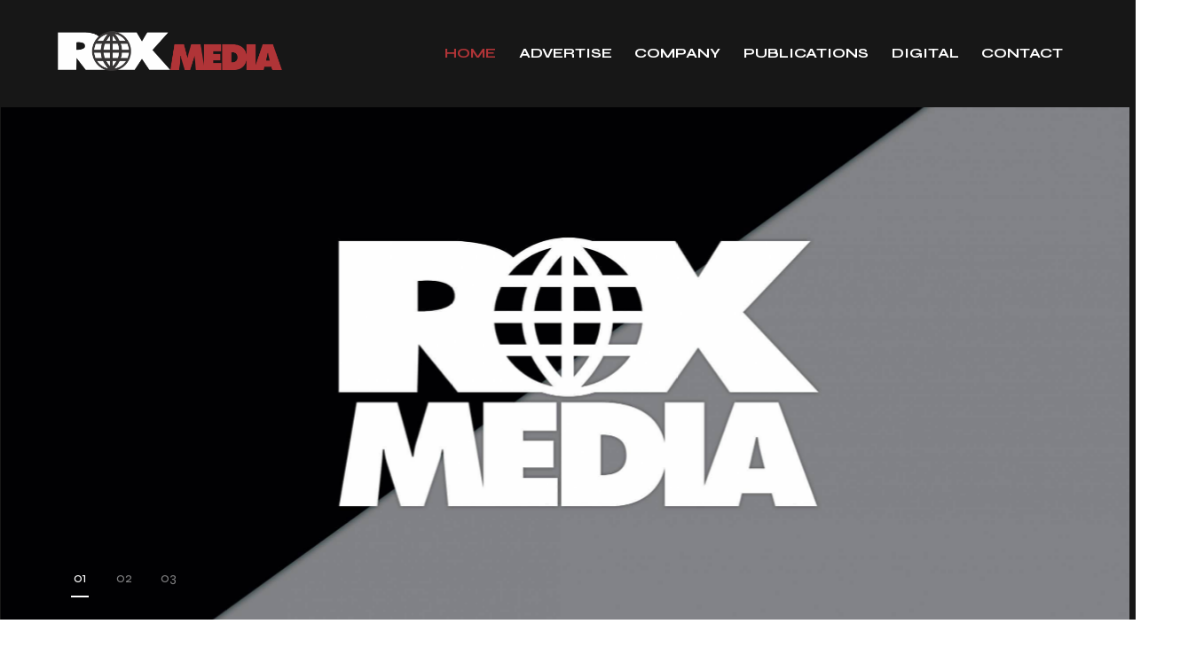

--- FILE ---
content_type: text/html; charset=UTF-8
request_url: https://rox-media.com/
body_size: 24183
content:
<!DOCTYPE html><html lang="en-US" class="no-js scheme_light"><head><meta charset="UTF-8"><meta name="viewport" content="width=device-width, initial-scale=1"><meta name="format-detection" content="telephone=no"><link rel="profile" href="//gmpg.org/xfn/11"><meta name='robots' content='index, follow, max-image-preview:large, max-snippet:-1, max-video-preview:-1' /> <!-- This site is optimized with the Yoast SEO plugin v26.6 - https://yoast.com/wordpress/plugins/seo/ --><title>ROX Media - ROX Media</title><link rel="stylesheet" id="siteground-optimizer-combined-css-4d8a7589506400fa8c473b1e40b33684" href="https://rox-media.com/wp-content/uploads/siteground-optimizer-assets/siteground-optimizer-combined-css-4d8a7589506400fa8c473b1e40b33684.css" media="all" /><link rel="canonical" href="https://rox-media.com/" /><meta property="og:locale" content="en_US" /><meta property="og:type" content="website" /><meta property="og:title" content="ROX Media - ROX Media" /><meta property="og:description" content="ROX Media offers our clients an integrated suite of attractive and effective custom-marketing action plans including print, digital and social media. ABOUT US Home of Place Publications Place Publications Read&hellip;" /><meta property="og:url" content="https://rox-media.com/" /><meta property="og:site_name" content="ROX Media" /><meta property="article:publisher" content="https://www.facebook.com/roxmediaaz" /><meta property="article:modified_time" content="2025-07-16T19:00:44+00:00" /><meta property="og:image" content="https://rox-media.com/wp-content/uploads/2025/06/ROX-Website-June-2025-scaled.png" /><meta name="twitter:card" content="summary_large_image" /> <script type="application/ld+json" class="yoast-schema-graph">{"@context":"https://schema.org","@graph":[{"@type":"WebPage","@id":"https://rox-media.com/","url":"https://rox-media.com/","name":"ROX Media - ROX Media","isPartOf":{"@id":"https://rox-media.com/#website"},"about":{"@id":"https://rox-media.com/#organization"},"primaryImageOfPage":{"@id":"https://rox-media.com/#primaryimage"},"image":{"@id":"https://rox-media.com/#primaryimage"},"thumbnailUrl":"https://rox-media.com/wp-content/uploads/2025/06/ROX-Website-June-2025-scaled.png","datePublished":"2021-12-15T15:15:12+00:00","dateModified":"2025-07-16T19:00:44+00:00","breadcrumb":{"@id":"https://rox-media.com/#breadcrumb"},"inLanguage":"en-US","potentialAction":[{"@type":"ReadAction","target":["https://rox-media.com/"]}]},{"@type":"ImageObject","inLanguage":"en-US","@id":"https://rox-media.com/#primaryimage","url":"https://rox-media.com/wp-content/uploads/2025/06/ROX-Website-June-2025-scaled.png","contentUrl":"https://rox-media.com/wp-content/uploads/2025/06/ROX-Website-June-2025-scaled.png","width":2560,"height":974},{"@type":"BreadcrumbList","@id":"https://rox-media.com/#breadcrumb","itemListElement":[{"@type":"ListItem","position":1,"name":"Home"}]},{"@type":"WebSite","@id":"https://rox-media.com/#website","url":"https://rox-media.com/","name":"ROX Media","description":"Home of Place Publications™","publisher":{"@id":"https://rox-media.com/#organization"},"potentialAction":[{"@type":"SearchAction","target":{"@type":"EntryPoint","urlTemplate":"https://rox-media.com/?s={search_term_string}"},"query-input":{"@type":"PropertyValueSpecification","valueRequired":true,"valueName":"search_term_string"}}],"inLanguage":"en-US"},{"@type":"Organization","@id":"https://rox-media.com/#organization","name":"ROX Media","url":"https://rox-media.com/","logo":{"@type":"ImageObject","inLanguage":"en-US","@id":"https://rox-media.com/#/schema/logo/image/","url":"https://rox-media.com/wp-content/uploads/2021/02/roxmedia-black.png","contentUrl":"https://rox-media.com/wp-content/uploads/2021/02/roxmedia-black.png","width":1746,"height":299,"caption":"ROX Media"},"image":{"@id":"https://rox-media.com/#/schema/logo/image/"},"sameAs":["https://www.facebook.com/roxmediaaz"]}]}</script> <!-- / Yoast SEO plugin. --><link rel='dns-prefetch' href='//fonts.googleapis.com' /><link rel="alternate" type="application/rss+xml" title="ROX Media &raquo; Feed" href="https://rox-media.com/feed/" /><link rel="alternate" type="application/rss+xml" title="ROX Media &raquo; Comments Feed" href="https://rox-media.com/comments/feed/" /><link rel="alternate" title="oEmbed (JSON)" type="application/json+oembed" href="https://rox-media.com/wp-json/oembed/1.0/embed?url=https%3A%2F%2Frox-media.com%2F" /><link rel="alternate" title="oEmbed (XML)" type="text/xml+oembed" href="https://rox-media.com/wp-json/oembed/1.0/embed?url=https%3A%2F%2Frox-media.com%2F&#038;format=xml" /><meta property="og:type" content="website" /><meta property="og:site_name" content="ROX Media" /><meta property="og:description" content="Home of Place Publications™" /><meta property="og:image" content="//rox-media.com/wp-content/uploads/2022/04/rox-white.png" /> <style id='wp-img-auto-sizes-contain-inline-css' type='text/css'> img:is([sizes=auto i],[sizes^="auto," i]){contain-intrinsic-size:3000px 1500px}
/*# sourceURL=wp-img-auto-sizes-contain-inline-css */ </style><link property="stylesheet" rel='stylesheet' id='corbesier-font-google_fonts-css' href='https://fonts.googleapis.com/css2?family=Poppins:ital,wght@0,300;0,400;0,500;0,600;0,700;1,300;1,400;1,500;1,600;1,700&#038;family=Syne:wght@400;500;600;700&#038;subset=latin,latin-ext&#038;display=swap' type='text/css' media='all' /> <style id='wp-block-paragraph-inline-css' type='text/css'> .is-small-text{font-size:.875em}.is-regular-text{font-size:1em}.is-large-text{font-size:2.25em}.is-larger-text{font-size:3em}.has-drop-cap:not(:focus):first-letter{float:left;font-size:8.4em;font-style:normal;font-weight:100;line-height:.68;margin:.05em .1em 0 0;text-transform:uppercase}body.rtl .has-drop-cap:not(:focus):first-letter{float:none;margin-left:.1em}p.has-drop-cap.has-background{overflow:hidden}:root :where(p.has-background){padding:1.25em 2.375em}:where(p.has-text-color:not(.has-link-color)) a{color:inherit}p.has-text-align-left[style*="writing-mode:vertical-lr"],p.has-text-align-right[style*="writing-mode:vertical-rl"]{rotate:180deg}
/*# sourceURL=https://rox-media.com/wp-includes/blocks/paragraph/style.min.css */ </style> <style id='global-styles-inline-css' type='text/css'> :root{--wp--preset--aspect-ratio--square: 1;--wp--preset--aspect-ratio--4-3: 4/3;--wp--preset--aspect-ratio--3-4: 3/4;--wp--preset--aspect-ratio--3-2: 3/2;--wp--preset--aspect-ratio--2-3: 2/3;--wp--preset--aspect-ratio--16-9: 16/9;--wp--preset--aspect-ratio--9-16: 9/16;--wp--preset--color--black: #000000;--wp--preset--color--cyan-bluish-gray: #abb8c3;--wp--preset--color--white: #ffffff;--wp--preset--color--pale-pink: #f78da7;--wp--preset--color--vivid-red: #cf2e2e;--wp--preset--color--luminous-vivid-orange: #ff6900;--wp--preset--color--luminous-vivid-amber: #fcb900;--wp--preset--color--light-green-cyan: #7bdcb5;--wp--preset--color--vivid-green-cyan: #00d084;--wp--preset--color--pale-cyan-blue: #8ed1fc;--wp--preset--color--vivid-cyan-blue: #0693e3;--wp--preset--color--vivid-purple: #9b51e0;--wp--preset--color--bg-color: #F7F7F7;--wp--preset--color--bd-color: #E7E7E7;--wp--preset--color--text-dark: #0F0F0F;--wp--preset--color--text-light: #A5A6AA;--wp--preset--color--text-link: #000000;--wp--preset--color--text-hover: #ec0000;--wp--preset--color--text-link-2: #999999;--wp--preset--color--text-hover-2: #C59665;--wp--preset--color--text-link-3: #D3512D;--wp--preset--color--text-hover-3: #C8441F;--wp--preset--gradient--vivid-cyan-blue-to-vivid-purple: linear-gradient(135deg,rgb(6,147,227) 0%,rgb(155,81,224) 100%);--wp--preset--gradient--light-green-cyan-to-vivid-green-cyan: linear-gradient(135deg,rgb(122,220,180) 0%,rgb(0,208,130) 100%);--wp--preset--gradient--luminous-vivid-amber-to-luminous-vivid-orange: linear-gradient(135deg,rgb(252,185,0) 0%,rgb(255,105,0) 100%);--wp--preset--gradient--luminous-vivid-orange-to-vivid-red: linear-gradient(135deg,rgb(255,105,0) 0%,rgb(207,46,46) 100%);--wp--preset--gradient--very-light-gray-to-cyan-bluish-gray: linear-gradient(135deg,rgb(238,238,238) 0%,rgb(169,184,195) 100%);--wp--preset--gradient--cool-to-warm-spectrum: linear-gradient(135deg,rgb(74,234,220) 0%,rgb(151,120,209) 20%,rgb(207,42,186) 40%,rgb(238,44,130) 60%,rgb(251,105,98) 80%,rgb(254,248,76) 100%);--wp--preset--gradient--blush-light-purple: linear-gradient(135deg,rgb(255,206,236) 0%,rgb(152,150,240) 100%);--wp--preset--gradient--blush-bordeaux: linear-gradient(135deg,rgb(254,205,165) 0%,rgb(254,45,45) 50%,rgb(107,0,62) 100%);--wp--preset--gradient--luminous-dusk: linear-gradient(135deg,rgb(255,203,112) 0%,rgb(199,81,192) 50%,rgb(65,88,208) 100%);--wp--preset--gradient--pale-ocean: linear-gradient(135deg,rgb(255,245,203) 0%,rgb(182,227,212) 50%,rgb(51,167,181) 100%);--wp--preset--gradient--electric-grass: linear-gradient(135deg,rgb(202,248,128) 0%,rgb(113,206,126) 100%);--wp--preset--gradient--midnight: linear-gradient(135deg,rgb(2,3,129) 0%,rgb(40,116,252) 100%);--wp--preset--font-size--small: 13px;--wp--preset--font-size--medium: 20px;--wp--preset--font-size--large: 36px;--wp--preset--font-size--x-large: 42px;--wp--preset--spacing--20: 0.44rem;--wp--preset--spacing--30: 0.67rem;--wp--preset--spacing--40: 1rem;--wp--preset--spacing--50: 1.5rem;--wp--preset--spacing--60: 2.25rem;--wp--preset--spacing--70: 3.38rem;--wp--preset--spacing--80: 5.06rem;--wp--preset--shadow--natural: 6px 6px 9px rgba(0, 0, 0, 0.2);--wp--preset--shadow--deep: 12px 12px 50px rgba(0, 0, 0, 0.4);--wp--preset--shadow--sharp: 6px 6px 0px rgba(0, 0, 0, 0.2);--wp--preset--shadow--outlined: 6px 6px 0px -3px rgb(255, 255, 255), 6px 6px rgb(0, 0, 0);--wp--preset--shadow--crisp: 6px 6px 0px rgb(0, 0, 0);}:where(.is-layout-flex){gap: 0.5em;}:where(.is-layout-grid){gap: 0.5em;}body .is-layout-flex{display: flex;}.is-layout-flex{flex-wrap: wrap;align-items: center;}.is-layout-flex > :is(*, div){margin: 0;}body .is-layout-grid{display: grid;}.is-layout-grid > :is(*, div){margin: 0;}:where(.wp-block-columns.is-layout-flex){gap: 2em;}:where(.wp-block-columns.is-layout-grid){gap: 2em;}:where(.wp-block-post-template.is-layout-flex){gap: 1.25em;}:where(.wp-block-post-template.is-layout-grid){gap: 1.25em;}.has-black-color{color: var(--wp--preset--color--black) !important;}.has-cyan-bluish-gray-color{color: var(--wp--preset--color--cyan-bluish-gray) !important;}.has-white-color{color: var(--wp--preset--color--white) !important;}.has-pale-pink-color{color: var(--wp--preset--color--pale-pink) !important;}.has-vivid-red-color{color: var(--wp--preset--color--vivid-red) !important;}.has-luminous-vivid-orange-color{color: var(--wp--preset--color--luminous-vivid-orange) !important;}.has-luminous-vivid-amber-color{color: var(--wp--preset--color--luminous-vivid-amber) !important;}.has-light-green-cyan-color{color: var(--wp--preset--color--light-green-cyan) !important;}.has-vivid-green-cyan-color{color: var(--wp--preset--color--vivid-green-cyan) !important;}.has-pale-cyan-blue-color{color: var(--wp--preset--color--pale-cyan-blue) !important;}.has-vivid-cyan-blue-color{color: var(--wp--preset--color--vivid-cyan-blue) !important;}.has-vivid-purple-color{color: var(--wp--preset--color--vivid-purple) !important;}.has-black-background-color{background-color: var(--wp--preset--color--black) !important;}.has-cyan-bluish-gray-background-color{background-color: var(--wp--preset--color--cyan-bluish-gray) !important;}.has-white-background-color{background-color: var(--wp--preset--color--white) !important;}.has-pale-pink-background-color{background-color: var(--wp--preset--color--pale-pink) !important;}.has-vivid-red-background-color{background-color: var(--wp--preset--color--vivid-red) !important;}.has-luminous-vivid-orange-background-color{background-color: var(--wp--preset--color--luminous-vivid-orange) !important;}.has-luminous-vivid-amber-background-color{background-color: var(--wp--preset--color--luminous-vivid-amber) !important;}.has-light-green-cyan-background-color{background-color: var(--wp--preset--color--light-green-cyan) !important;}.has-vivid-green-cyan-background-color{background-color: var(--wp--preset--color--vivid-green-cyan) !important;}.has-pale-cyan-blue-background-color{background-color: var(--wp--preset--color--pale-cyan-blue) !important;}.has-vivid-cyan-blue-background-color{background-color: var(--wp--preset--color--vivid-cyan-blue) !important;}.has-vivid-purple-background-color{background-color: var(--wp--preset--color--vivid-purple) !important;}.has-black-border-color{border-color: var(--wp--preset--color--black) !important;}.has-cyan-bluish-gray-border-color{border-color: var(--wp--preset--color--cyan-bluish-gray) !important;}.has-white-border-color{border-color: var(--wp--preset--color--white) !important;}.has-pale-pink-border-color{border-color: var(--wp--preset--color--pale-pink) !important;}.has-vivid-red-border-color{border-color: var(--wp--preset--color--vivid-red) !important;}.has-luminous-vivid-orange-border-color{border-color: var(--wp--preset--color--luminous-vivid-orange) !important;}.has-luminous-vivid-amber-border-color{border-color: var(--wp--preset--color--luminous-vivid-amber) !important;}.has-light-green-cyan-border-color{border-color: var(--wp--preset--color--light-green-cyan) !important;}.has-vivid-green-cyan-border-color{border-color: var(--wp--preset--color--vivid-green-cyan) !important;}.has-pale-cyan-blue-border-color{border-color: var(--wp--preset--color--pale-cyan-blue) !important;}.has-vivid-cyan-blue-border-color{border-color: var(--wp--preset--color--vivid-cyan-blue) !important;}.has-vivid-purple-border-color{border-color: var(--wp--preset--color--vivid-purple) !important;}.has-vivid-cyan-blue-to-vivid-purple-gradient-background{background: var(--wp--preset--gradient--vivid-cyan-blue-to-vivid-purple) !important;}.has-light-green-cyan-to-vivid-green-cyan-gradient-background{background: var(--wp--preset--gradient--light-green-cyan-to-vivid-green-cyan) !important;}.has-luminous-vivid-amber-to-luminous-vivid-orange-gradient-background{background: var(--wp--preset--gradient--luminous-vivid-amber-to-luminous-vivid-orange) !important;}.has-luminous-vivid-orange-to-vivid-red-gradient-background{background: var(--wp--preset--gradient--luminous-vivid-orange-to-vivid-red) !important;}.has-very-light-gray-to-cyan-bluish-gray-gradient-background{background: var(--wp--preset--gradient--very-light-gray-to-cyan-bluish-gray) !important;}.has-cool-to-warm-spectrum-gradient-background{background: var(--wp--preset--gradient--cool-to-warm-spectrum) !important;}.has-blush-light-purple-gradient-background{background: var(--wp--preset--gradient--blush-light-purple) !important;}.has-blush-bordeaux-gradient-background{background: var(--wp--preset--gradient--blush-bordeaux) !important;}.has-luminous-dusk-gradient-background{background: var(--wp--preset--gradient--luminous-dusk) !important;}.has-pale-ocean-gradient-background{background: var(--wp--preset--gradient--pale-ocean) !important;}.has-electric-grass-gradient-background{background: var(--wp--preset--gradient--electric-grass) !important;}.has-midnight-gradient-background{background: var(--wp--preset--gradient--midnight) !important;}.has-small-font-size{font-size: var(--wp--preset--font-size--small) !important;}.has-medium-font-size{font-size: var(--wp--preset--font-size--medium) !important;}.has-large-font-size{font-size: var(--wp--preset--font-size--large) !important;}.has-x-large-font-size{font-size: var(--wp--preset--font-size--x-large) !important;}
/*# sourceURL=global-styles-inline-css */ </style> <style id='classic-theme-styles-inline-css' type='text/css'> /*! This file is auto-generated */
.wp-block-button__link{color:#fff;background-color:#32373c;border-radius:9999px;box-shadow:none;text-decoration:none;padding:calc(.667em + 2px) calc(1.333em + 2px);font-size:1.125em}.wp-block-file__button{background:#32373c;color:#fff;text-decoration:none}
/*# sourceURL=/wp-includes/css/classic-themes.min.css */ </style> <style id='elementor-frontend-inline-css' type='text/css'> .elementor-kit-15{--e-global-color-primary:#6EC1E4;--e-global-color-secondary:#54595F;--e-global-color-text:#7A7A7A;--e-global-color-accent:#61CE70;--e-global-color-61c01e98:#4054B2;--e-global-color-69bf31ed:#23A455;--e-global-color-7a1ccbe5:#000;--e-global-color-13ed1179:#FFF;--e-global-typography-primary-font-family:"Roboto";--e-global-typography-primary-font-weight:600;--e-global-typography-secondary-font-family:"Roboto Slab";--e-global-typography-secondary-font-weight:400;--e-global-typography-text-font-family:"Roboto";--e-global-typography-text-font-weight:400;--e-global-typography-accent-font-family:"Roboto";--e-global-typography-accent-font-weight:500;}.elementor-section.elementor-section-boxed > .elementor-container{max-width:1320px;}.e-container{--container-max-width:1320px;}.elementor-widget:not(:last-child){margin-bottom:0px;}.elementor-element{--widgets-spacing:0px;}{}.sc_layouts_title_caption{display:var(--page-title-display);}@media(max-width:1024px){.elementor-section.elementor-section-boxed > .elementor-container{max-width:1024px;}.e-container{--container-max-width:1024px;}}@media(max-width:767px){.elementor-section.elementor-section-boxed > .elementor-container{max-width:767px;}.e-container{--container-max-width:767px;}}
.elementor-18555 .elementor-element.elementor-element-f491784:not(.elementor-motion-effects-element-type-background), .elementor-18555 .elementor-element.elementor-element-f491784 > .elementor-motion-effects-container > .elementor-motion-effects-layer{background-color:#171717;}.elementor-18555 .elementor-element.elementor-element-f491784{transition:background 0.3s, border 0.3s, border-radius 0.3s, box-shadow 0.3s;}.elementor-18555 .elementor-element.elementor-element-f491784 > .elementor-background-overlay{transition:background 0.3s, border-radius 0.3s, opacity 0.3s;}.elementor-18555 .elementor-element.elementor-element-8c607e9 .elementor-spacer-inner{--spacer-size:50px;}.elementor-18555 .elementor-element.elementor-element-1a45865 > .elementor-widget-container{margin:12px 0px 0px 0px;}.elementor-18555 .elementor-element.elementor-element-8b7c679 .elementor-spacer-inner{--spacer-size:50px;}.elementor-18555 .elementor-element.elementor-element-b0eedca .sc_item_title_text{-webkit-text-stroke-width:0px;}.elementor-18555 .elementor-element.elementor-element-b0eedca .sc_item_title_text2{-webkit-text-stroke-width:0px;}.elementor-18555 .elementor-element.elementor-element-1dc82de .elementor-spacer-inner{--spacer-size:50px;}.elementor-18555 .elementor-element.elementor-element-d9cd044 .sc_item_title_text{-webkit-text-stroke-width:0px;}.elementor-18555 .elementor-element.elementor-element-d9cd044 .sc_item_title_text2{-webkit-text-stroke-width:0px;}.elementor-18555 .elementor-element.elementor-element-06d6a0a .elementor-spacer-inner{--spacer-size:50px;}.elementor-18555 .elementor-element.elementor-element-64ac2f7 .sc_item_title_text{-webkit-text-stroke-width:0px;}.elementor-18555 .elementor-element.elementor-element-64ac2f7 .sc_item_title_text2{-webkit-text-stroke-width:0px;}.elementor-18555 .elementor-element.elementor-element-64ac2f7 > .elementor-widget-container{margin:-4px 0px 0px 0px;padding:0px 0px 35px 0px;}.elementor-18555 .elementor-element.elementor-element-cc6817d .elementor-spacer-inner{--spacer-size:50px;}.elementor-18555 .elementor-element.elementor-element-777043c img{max-width:100%;}.elementor-18555 .elementor-element.elementor-element-777043c{width:100%;max-width:100%;}.elementor-18555 .elementor-element.elementor-element-71ab778e:not(.elementor-motion-effects-element-type-background), .elementor-18555 .elementor-element.elementor-element-71ab778e > .elementor-motion-effects-container > .elementor-motion-effects-layer{background-color:#1B1B1B;}.elementor-18555 .elementor-element.elementor-element-71ab778e{transition:background 0.3s, border 0.3s, border-radius 0.3s, box-shadow 0.3s;}.elementor-18555 .elementor-element.elementor-element-71ab778e > .elementor-background-overlay{transition:background 0.3s, border-radius 0.3s, opacity 0.3s;}.elementor-18555 .elementor-element.elementor-element-40205abd .elementor-spacer-inner{--spacer-size:50px;}.elementor-18555 .elementor-element.elementor-element-454540cb .sc_item_title_text{-webkit-text-stroke-width:0px;}.elementor-18555 .elementor-element.elementor-element-454540cb .sc_item_title_text2{-webkit-text-stroke-width:0px;}.elementor-18555 .elementor-element.elementor-element-454540cb > .elementor-widget-container{margin:0% 10% 0% 0%;}.elementor-18555 .elementor-element.elementor-element-74567a92 .elementor-spacer-inner{--spacer-size:48px;}.elementor-18555 .elementor-element.elementor-element-c59d69b{margin-top:25px;margin-bottom:0px;}.elementor-18555 .elementor-element.elementor-element-cd788fa > .elementor-widget-container{margin:0px 0px 15px 0px;}.elementor-18555 .elementor-element.elementor-element-cc547db .elementor-button{font-family:"Montserrat", Sans-serif;font-weight:bold;background-color:#1B1B1B;}.elementor-18555 .elementor-element.elementor-element-cc547db > .elementor-widget-container{margin:0px 0px 15px 0px;}.elementor-18555 .elementor-element.elementor-element-e6b12e5 > .elementor-widget-container{margin:0px 0px 15px 0px;}.elementor-18555 .elementor-element.elementor-element-875c9f7 .elementor-button{font-family:"Montserrat", Sans-serif;font-weight:bold;background-color:#1B1B1B;}.elementor-18555 .elementor-element.elementor-element-875c9f7 > .elementor-widget-container{margin:0px 0px 15px 0px;}.elementor-18555 .elementor-element.elementor-element-e20ac69 > .elementor-widget-container{margin:0px 0px 15px 0px;}.elementor-18555 .elementor-element.elementor-element-8e83c61 .elementor-button{font-family:"Montserrat", Sans-serif;font-weight:bold;background-color:#1B1B1B;}.elementor-18555 .elementor-element.elementor-element-8e83c61 > .elementor-widget-container{margin:0px 0px 15px 0px;}.elementor-18555 .elementor-element.elementor-element-2b5e80ee .elementor-spacer-inner{--spacer-size:55px;}.elementor-18555 .elementor-element.elementor-element-325c9377 .elementor-spacer-inner{--spacer-size:50px;}.elementor-18555 .elementor-element.elementor-element-a5778c4 .elementor-spacer-inner{--spacer-size:50px;}.elementor-18555 .elementor-element.elementor-element-55e103cb > .elementor-container > .elementor-row > .elementor-column > .elementor-column-wrap > .elementor-widget-wrap{align-content:center;align-items:center;}.elementor-18555 .elementor-element.elementor-element-55e103cb{transition:background 0.3s, border 0.3s, border-radius 0.3s, box-shadow 0.3s;}.elementor-18555 .elementor-element.elementor-element-55e103cb > .elementor-background-overlay{transition:background 0.3s, border-radius 0.3s, opacity 0.3s;}.elementor-18555 .elementor-element.elementor-element-5aa40a18 > .elementor-element-populated{margin:0% 5% 0% 0%;--e-column-margin-right:5%;--e-column-margin-left:0%;}.elementor-18555 .elementor-element.elementor-element-18b20634 .sc_item_title_text{-webkit-text-stroke-width:0px;}.elementor-18555 .elementor-element.elementor-element-18b20634 .sc_item_title_text2{-webkit-text-stroke-width:0px;}.elementor-18555 .elementor-element.elementor-element-11ece9d4 .elementor-spacer-inner{--spacer-size:30px;}.elementor-bc-flex-widget .elementor-18555 .elementor-element.elementor-element-742639e9.elementor-column .elementor-column-wrap{align-items:flex-end;}.elementor-18555 .elementor-element.elementor-element-742639e9.elementor-column.elementor-element[data-element_type="column"] > .elementor-column-wrap.elementor-element-populated > .elementor-widget-wrap{align-content:flex-end;align-items:flex-end;}.elementor-18555 .elementor-element.elementor-element-6eaf7604{z-index:2;}.elementor-18555 .elementor-element.elementor-element-7ec3574c > .elementor-widget-container{margin:0% 0% 0% -128%;}.elementor-18555 .elementor-element.elementor-element-72951278 .elementor-spacer-inner{--spacer-size:30px;}.elementor-18555 .elementor-element.elementor-element-c0015bc{margin-top:45px;margin-bottom:0px;}.elementor-18555 .elementor-element.elementor-element-6a9a375 > .elementor-widget-container{margin:0px 0px 25px 0px;}.elementor-18555 .elementor-element.elementor-element-f1904e9 .elementor-spacer-inner{--spacer-size:50px;}.elementor-18555 .elementor-element.elementor-element-cf718b2:not(.elementor-motion-effects-element-type-background), .elementor-18555 .elementor-element.elementor-element-cf718b2 > .elementor-motion-effects-container > .elementor-motion-effects-layer{background-color:#1B1B1B;background-image:url("https://rox-media.com/wp-content/uploads/2021/12/bg-2-interior-design.png");background-position:bottom right;background-repeat:no-repeat;background-size:auto;}.elementor-18555 .elementor-element.elementor-element-cf718b2{transition:background 0.3s, border 0.3s, border-radius 0.3s, box-shadow 0.3s;margin-top:110px;margin-bottom:0px;padding:0px 0px 0px 0px;}.elementor-18555 .elementor-element.elementor-element-cf718b2 > .elementor-background-overlay{transition:background 0.3s, border-radius 0.3s, opacity 0.3s;}.elementor-18555 .elementor-element.elementor-element-0ad10a0 > .elementor-element-populated.elementor-column-wrap{padding:0px 0px 0px 0px;}.elementor-18555 .elementor-element.elementor-element-0ad10a0 > .elementor-element-populated.elementor-widget-wrap{padding:0px 0px 0px 0px;}.elementor-18555 .elementor-element.elementor-element-40b3eb4 > .elementor-container > .elementor-row > .elementor-column > .elementor-column-wrap > .elementor-widget-wrap{align-content:center;align-items:center;}.elementor-18555 .elementor-element.elementor-element-b46e34c > .elementor-element-populated.elementor-column-wrap{padding:0px 0px 0px 0px;}.elementor-18555 .elementor-element.elementor-element-b46e34c > .elementor-element-populated.elementor-widget-wrap{padding:0px 0px 0px 0px;}.elementor-18555 .elementor-element.elementor-element-466e403 > .elementor-widget-container{margin:-110px 0px 0px 0px;}.elementor-18555 .elementor-element.elementor-element-91350fe:not(.elementor-motion-effects-element-type-background) > .elementor-column-wrap, .elementor-18555 .elementor-element.elementor-element-91350fe > .elementor-column-wrap > .elementor-motion-effects-container > .elementor-motion-effects-layer{background-color:#5D0303;}.elementor-18555 .elementor-element.elementor-element-91350fe > .elementor-element-populated{transition:background 0.3s, border 0.3s, border-radius 0.3s, box-shadow 0.3s;}.elementor-18555 .elementor-element.elementor-element-91350fe > .elementor-element-populated > .elementor-background-overlay{transition:background 0.3s, border-radius 0.3s, opacity 0.3s;}.elementor-18555 .elementor-element.elementor-element-91350fe > .elementor-element-populated.elementor-column-wrap{padding:0% 19% 0% 16%;}.elementor-18555 .elementor-element.elementor-element-91350fe > .elementor-element-populated.elementor-widget-wrap{padding:0% 19% 0% 16%;}.elementor-18555 .elementor-element.elementor-element-c4a2a3d .elementor-spacer-inner{--spacer-size:35px;}.elementor-18555 .elementor-element.elementor-element-1d8f9a8 .sc_item_title_text{-webkit-text-stroke-width:0px;}.elementor-18555 .elementor-element.elementor-element-1d8f9a8 .sc_item_title_text2{-webkit-text-stroke-width:0px;}.elementor-18555 .elementor-element.elementor-element-cfeeae0 .elementor-spacer-inner{--spacer-size:38px;}.elementor-18555 .elementor-element.elementor-element-542ae17 .elementor-spacer-inner{--spacer-size:50px;}.elementor-18555 .elementor-element.elementor-element-f3580cf{transition:background 0.3s, border 0.3s, border-radius 0.3s, box-shadow 0.3s;margin-top:35px;margin-bottom:0px;}.elementor-18555 .elementor-element.elementor-element-f3580cf > .elementor-background-overlay{transition:background 0.3s, border-radius 0.3s, opacity 0.3s;}.elementor-18555 .elementor-element.elementor-element-85f65af .sc_item_title_text{-webkit-text-stroke-width:0px;}.elementor-18555 .elementor-element.elementor-element-85f65af .sc_item_title_text2{-webkit-text-stroke-width:0px;}.elementor-18555 .elementor-element.elementor-element-e6243b1{padding:45px 0px 45px 0px;}.elementor-18555 .elementor-element.elementor-element-6a54c7b > .elementor-widget-container{padding:0px 0px 15px 0px;}.elementor-18555 .elementor-element.elementor-element-a64c49a > .elementor-widget-container{padding:0px 0px 15px 0px;}.elementor-18555 .elementor-element.elementor-element-6b5eb2a > .elementor-widget-container{padding:0px 0px 15px 0px;}.elementor-18555 .elementor-element.elementor-element-c196313 > .elementor-widget-container{padding:0px 0px 15px 0px;}.elementor-18555 .elementor-element.elementor-element-9748ebb:not(.elementor-motion-effects-element-type-background), .elementor-18555 .elementor-element.elementor-element-9748ebb > .elementor-motion-effects-container > .elementor-motion-effects-layer{background-color:#E9E9E9;}.elementor-18555 .elementor-element.elementor-element-9748ebb{transition:background 0.3s, border 0.3s, border-radius 0.3s, box-shadow 0.3s;margin-top:15px;margin-bottom:0px;padding:0px 0px 45px 0px;}.elementor-18555 .elementor-element.elementor-element-9748ebb > .elementor-background-overlay{transition:background 0.3s, border-radius 0.3s, opacity 0.3s;}.elementor-18555 .elementor-element.elementor-element-eaf5649 .sc_item_title_text{-webkit-text-stroke-width:0px;}.elementor-18555 .elementor-element.elementor-element-eaf5649 .sc_item_title_text2{-webkit-text-stroke-width:0px;}.elementor-18555 .elementor-element.elementor-element-eaf5649 > .elementor-widget-container{margin:125px 0px 0px 0px;}@media(min-width:768px){.elementor-18555 .elementor-element.elementor-element-742639e9{width:64.444%;}.elementor-18555 .elementor-element.elementor-element-2653a05{width:35.477%;}.elementor-18555 .elementor-element.elementor-element-b46e34c{width:55.24%;}.elementor-18555 .elementor-element.elementor-element-91350fe{width:44.73%;}}@media(max-width:1024px){.elementor-18555 .elementor-element.elementor-element-454540cb > .elementor-widget-container{margin:2px 0px 0px 0px;}.elementor-18555 .elementor-element.elementor-element-74567a92 .elementor-spacer-inner{--spacer-size:0px;}.elementor-18555 .elementor-element.elementor-element-2b5e80ee .elementor-spacer-inner{--spacer-size:38px;}.elementor-18555 .elementor-element.elementor-element-cf718b2:not(.elementor-motion-effects-element-type-background), .elementor-18555 .elementor-element.elementor-element-cf718b2 > .elementor-motion-effects-container > .elementor-motion-effects-layer{background-size:75% auto;}.elementor-18555 .elementor-element.elementor-element-cf718b2{margin-top:0px;margin-bottom:0px;}.elementor-18555 .elementor-element.elementor-element-466e403 > .elementor-widget-container{margin:0px 0px 0px 0px;}.elementor-18555 .elementor-element.elementor-element-91350fe > .elementor-element-populated.elementor-column-wrap{padding:0% 8% 0% 9%;}.elementor-18555 .elementor-element.elementor-element-91350fe > .elementor-element-populated.elementor-widget-wrap{padding:0% 8% 0% 9%;}.elementor-18555 .elementor-element.elementor-element-cfeeae0 .elementor-spacer-inner{--spacer-size:20px;}}@media(max-width:767px){.elementor-18555 .elementor-element.elementor-element-d9cd044 > .elementor-widget-container{margin:0px 0px -28px 0px;}.elementor-18555 .elementor-element.elementor-element-64ac2f7 > .elementor-widget-container{margin:0px 0px 0px 0px;}.elementor-18555 .elementor-element.elementor-element-454540cb > .elementor-widget-container{margin:0px 0px 0px 0px;}.elementor-18555 .elementor-element.elementor-element-74567a92 .elementor-spacer-inner{--spacer-size:20px;}.elementor-18555 .elementor-element.elementor-element-2b5e80ee .elementor-spacer-inner{--spacer-size:30px;}.elementor-18555 .elementor-element.elementor-element-325c9377 > .elementor-widget-container{margin:-7px 0px 0px 0px;}.elementor-18555 .elementor-element.elementor-element-23fe003c > .elementor-element-populated{margin:20px 0px 0px 0px;--e-column-margin-right:0px;--e-column-margin-left:0px;}.elementor-18555 .elementor-element.elementor-element-742639e9{width:53%;}.elementor-18555 .elementor-element.elementor-element-2653a05{width:47%;}.elementor-18555 .elementor-element.elementor-element-7ec3574c > .elementor-widget-container{margin:0px 0px 0px -50px;}.elementor-18555 .elementor-element.elementor-element-cf718b2:not(.elementor-motion-effects-element-type-background), .elementor-18555 .elementor-element.elementor-element-cf718b2 > .elementor-motion-effects-container > .elementor-motion-effects-layer{background-size:100% auto;}.elementor-18555 .elementor-element.elementor-element-91350fe > .elementor-element-populated.elementor-column-wrap{padding:0% 6% 0% 6%;}.elementor-18555 .elementor-element.elementor-element-91350fe > .elementor-element-populated.elementor-widget-wrap{padding:0% 6% 0% 6%;}}
/*# sourceURL=elementor-frontend-inline-css */ </style> <style id='wpgdprc-front-css-inline-css' type='text/css'> :root{--wp-gdpr--bar--background-color: #000000;--wp-gdpr--bar--color: #ffffff;--wp-gdpr--button--background-color: #000000;--wp-gdpr--button--background-color--darken: #000000;--wp-gdpr--button--color: #ffffff;}
/*# sourceURL=wpgdprc-front-css-inline-css */ </style><link property="stylesheet" rel='stylesheet' id='trx_addons-responsive-css' href='https://rox-media.com/wp-content/plugins/trx_addons/css/trx_addons-responsive.min.css' type='text/css' media='(max-width:1439px)' /><link property="stylesheet" rel='stylesheet' id='trx_addons-sc_icons-responsive-css' href='https://rox-media.com/wp-content/plugins/trx_addons/components/shortcodes/icons/trx_addons-sc_icons-responsive.min.css' type='text/css' media='(max-width:1279px)' /><link property="stylesheet" rel='stylesheet' id='corbesier-responsive-css' href='https://rox-media.com/wp-content/themes/corbesier/skins/default/css/corbesier-responsive.min.css' type='text/css' media='(max-width:1679px)' /><link property="stylesheet" rel='stylesheet' id='google-fonts-1-css' href='https://fonts.googleapis.com/css?family=Roboto%3A100%2C100italic%2C200%2C200italic%2C300%2C300italic%2C400%2C400italic%2C500%2C500italic%2C600%2C600italic%2C700%2C700italic%2C800%2C800italic%2C900%2C900italic%7CRoboto+Slab%3A100%2C100italic%2C200%2C200italic%2C300%2C300italic%2C400%2C400italic%2C500%2C500italic%2C600%2C600italic%2C700%2C700italic%2C800%2C800italic%2C900%2C900italic%7CMontserrat%3A100%2C100italic%2C200%2C200italic%2C300%2C300italic%2C400%2C400italic%2C500%2C500italic%2C600%2C600italic%2C700%2C700italic%2C800%2C800italic%2C900%2C900italic&#038;display=auto&#038;ver=6.9' type='text/css' media='all' /> <script  type="text/javascript" src="https://rox-media.com/wp-includes/js/jquery/jquery.min.js?ver=3.7.1" id="jquery-core-js"></script><link rel="https://api.w.org/" href="https://rox-media.com/wp-json/" /><link rel="alternate" title="JSON" type="application/json" href="https://rox-media.com/wp-json/wp/v2/pages/18555" /><link rel="EditURI" type="application/rsd+xml" title="RSD" href="https://rox-media.com/xmlrpc.php?rsd" /><meta name="generator" content="WordPress 6.9" /><link rel='shortlink' href='https://rox-media.com/' /><meta name="generator" content="Powered by Slider Revolution 6.7.15 - responsive, Mobile-Friendly Slider Plugin for WordPress with comfortable drag and drop interface." /><link rel="icon" href="https://rox-media.com/wp-content/uploads/2022/04/cropped-rox-digital-favicon-32x32.png" sizes="32x32" /><link rel="icon" href="https://rox-media.com/wp-content/uploads/2022/04/cropped-rox-digital-favicon-192x192.png" sizes="192x192" /><link rel="apple-touch-icon" href="https://rox-media.com/wp-content/uploads/2022/04/cropped-rox-digital-favicon-180x180.png" /><meta name="msapplication-TileImage" content="https://rox-media.com/wp-content/uploads/2022/04/cropped-rox-digital-favicon-270x270.png" /> <script>function setREVStartSize(e){
 //window.requestAnimationFrame(function() {
 window.RSIW = window.RSIW===undefined ? window.innerWidth : window.RSIW;
 window.RSIH = window.RSIH===undefined ? window.innerHeight : window.RSIH;
 try {
 var pw = document.getElementById(e.c).parentNode.offsetWidth,
 newh;
 pw = pw===0 || isNaN(pw) || (e.l=="fullwidth" || e.layout=="fullwidth") ? window.RSIW : pw;
 e.tabw = e.tabw===undefined ? 0 : parseInt(e.tabw);
 e.thumbw = e.thumbw===undefined ? 0 : parseInt(e.thumbw);
 e.tabh = e.tabh===undefined ? 0 : parseInt(e.tabh);
 e.thumbh = e.thumbh===undefined ? 0 : parseInt(e.thumbh);
 e.tabhide = e.tabhide===undefined ? 0 : parseInt(e.tabhide);
 e.thumbhide = e.thumbhide===undefined ? 0 : parseInt(e.thumbhide);
 e.mh = e.mh===undefined || e.mh=="" || e.mh==="auto" ? 0 : parseInt(e.mh,0);
 if(e.layout==="fullscreen" || e.l==="fullscreen")
 newh = Math.max(e.mh,window.RSIH);
 else{
 e.gw = Array.isArray(e.gw) ? e.gw : [e.gw];
 for (var i in e.rl) if (e.gw[i]===undefined || e.gw[i]===0) e.gw[i] = e.gw[i-1];
 e.gh = e.el===undefined || e.el==="" || (Array.isArray(e.el) && e.el.length==0)? e.gh : e.el;
 e.gh = Array.isArray(e.gh) ? e.gh : [e.gh];
 for (var i in e.rl) if (e.gh[i]===undefined || e.gh[i]===0) e.gh[i] = e.gh[i-1]; 
 var nl = new Array(e.rl.length),
 ix = 0,
 sl;
 e.tabw = e.tabhide>=pw ? 0 : e.tabw;
 e.thumbw = e.thumbhide>=pw ? 0 : e.thumbw;
 e.tabh = e.tabhide>=pw ? 0 : e.tabh;
 e.thumbh = e.thumbhide>=pw ? 0 : e.thumbh;
 for (var i in e.rl) nl[i] = e.rl[i]<window.RSIW ? 0 : e.rl[i];
 sl = nl[0];
 for (var i in nl) if (sl>nl[i] && nl[i]>0) { sl = nl[i]; ix=i;}
 var m = pw>(e.gw[ix]+e.tabw+e.thumbw) ? 1 : (pw-(e.tabw+e.thumbw)) / (e.gw[ix]);
 newh =  (e.gh[ix] * m) + (e.tabh + e.thumbh);
 }
 var el = document.getElementById(e.c);
 if (el!==null && el) el.style.height = newh+"px";
 el = document.getElementById(e.c+"_wrapper");
 if (el!==null && el) {
 el.style.height = newh+"px";
 el.style.display = "block";
 }
 } catch(e){
 console.log("Failure at Presize of Slider:" + e)
 }
 //});
 };</script> <style type="text/css" id="wp-custom-css"> .sc_layouts_menu_nav > li.current-menu-item > a, .sc_layouts_menu_nav > li.current-menu-parent > a, .sc_layouts_menu_nav > li.current-menu-ancestor > a {
 color: #B03437 !important;
}
.sc_layouts_menu_nav > li.current-menu-item > a:hover, .sc_layouts_menu_nav > li.current-menu-parent > a:hover, .sc_layouts_menu_nav > li.current-menu-ancestor > a:hover {
 color: #B03437 !important;
}
.sc_layouts_menu_nav > li > a:hover,
.sc_layouts_menu_nav > li.sfHover > a {
 color: #B03437 !important;
} </style> <style id="elementor-post-18731">.elementor-18731 .elementor-element.elementor-element-a02d995 > .elementor-container > .elementor-row > .elementor-column > .elementor-column-wrap > .elementor-widget-wrap{align-content:center;align-items:center;}.elementor-18731 .elementor-element.elementor-element-a02d995{transition:background 0.3s, border 0.3s, border-radius 0.3s, box-shadow 0.3s;padding:28px 50px 28px 50px;}.elementor-18731 .elementor-element.elementor-element-a02d995 > .elementor-background-overlay{transition:background 0.3s, border-radius 0.3s, opacity 0.3s;}.elementor-18731 .elementor-element.elementor-element-a3b7cc6 .logo_image{max-height:54px;}.elementor-18731 .elementor-element.elementor-element-a3b7cc6 > .elementor-widget-container{margin:-6px 0px 0px 0px;}.elementor-18731 .elementor-element.elementor-element-ff2357a > .elementor-container > .elementor-row > .elementor-column > .elementor-column-wrap > .elementor-widget-wrap{align-content:center;align-items:center;}.elementor-18731 .elementor-element.elementor-element-ff2357a{padding:9px 0px 11px 0px;}.elementor-18731 .elementor-element.elementor-element-80fb3ff .logo_image{max-height:45px;}.elementor-18731 .elementor-element.elementor-element-123ec97 > .elementor-widget-container{margin:4px 0px 0px 1px;}@media(min-width:768px){.elementor-18731 .elementor-element.elementor-element-08cd3f6{width:23.973%;}.elementor-18731 .elementor-element.elementor-element-534b228{width:75.693%;}.elementor-18731 .elementor-element.elementor-element-558c630{width:51.667%;}.elementor-18731 .elementor-element.elementor-element-aaf9f81{width:48.295%;}}@media(max-width:1024px) and (min-width:768px){.elementor-18731 .elementor-element.elementor-element-08cd3f6{width:30%;}.elementor-18731 .elementor-element.elementor-element-534b228{width:70%;}}@media(max-width:1024px){.elementor-18731 .elementor-element.elementor-element-a02d995{padding:17px 15px 17px 15px;}.elementor-18731 .elementor-element.elementor-element-588b21e > .elementor-widget-container{margin:0px 0px -2px 0px;}}@media(max-width:767px){.elementor-18731 .elementor-element.elementor-element-558c630{width:57%;}.elementor-18731 .elementor-element.elementor-element-aaf9f81{width:43%;}}</style> <style id="elementor-post-18573">.elementor-18573 .elementor-element.elementor-element-c617463{transition:background 0.3s, border 0.3s, border-radius 0.3s, box-shadow 0.3s;padding:0px 0px 0px 0px;}.elementor-18573 .elementor-element.elementor-element-c617463 > .elementor-background-overlay{transition:background 0.3s, border-radius 0.3s, opacity 0.3s;}.elementor-18573 .elementor-element.elementor-element-6a3ecd58 .elementor-spacer-inner{--spacer-size:50px;}.elementor-18573 .elementor-element.elementor-element-1247f8b9 .sc_item_title_text{-webkit-text-stroke-width:0px;}.elementor-18573 .elementor-element.elementor-element-1247f8b9 .sc_item_title_text2{-webkit-text-stroke-width:0px;}.elementor-18573 .elementor-element.elementor-element-39d2f70d .elementor-spacer-inner{--spacer-size:45px;}.elementor-18573 .elementor-element.elementor-element-193b9745{transition:background 0.3s, border 0.3s, border-radius 0.3s, box-shadow 0.3s;padding:0px 0px 0px 0px;}.elementor-18573 .elementor-element.elementor-element-193b9745 > .elementor-background-overlay{transition:background 0.3s, border-radius 0.3s, opacity 0.3s;}.elementor-18573 .elementor-element.elementor-element-572b37f9 .sc_item_title_text{-webkit-text-stroke-width:0px;}.elementor-18573 .elementor-element.elementor-element-572b37f9 .sc_item_title_text2{-webkit-text-stroke-width:0px;}.elementor-18573 .elementor-element.elementor-element-1329f86 .elementor-spacer-inner{--spacer-size:8px;}.elementor-18573 .elementor-element.elementor-element-30a7fa8{line-height:1.85em;}.elementor-18573 .elementor-element.elementor-element-36bd06be{line-height:1.85em;}.elementor-18573 .elementor-element.elementor-element-3125e03 .sc_item_title_text{-webkit-text-stroke-width:0px;}.elementor-18573 .elementor-element.elementor-element-3125e03 .sc_item_title_text2{-webkit-text-stroke-width:0px;}.elementor-18573 .elementor-element.elementor-element-114fdf90 .elementor-spacer-inner{--spacer-size:8px;}.elementor-18573 .elementor-element.elementor-element-35d78b0e .elementor-spacer-inner{--spacer-size:6px;}.elementor-18573 .elementor-element.elementor-element-610121da .sc_item_title_text{-webkit-text-stroke-width:0px;}.elementor-18573 .elementor-element.elementor-element-610121da .sc_item_title_text2{-webkit-text-stroke-width:0px;}.elementor-18573 .elementor-element.elementor-element-6788404f .elementor-spacer-inner{--spacer-size:8px;}.elementor-18573 .elementor-element.elementor-element-21cf31d0 .sc_item_title_text{-webkit-text-stroke-width:0px;}.elementor-18573 .elementor-element.elementor-element-21cf31d0 .sc_item_title_text2{-webkit-text-stroke-width:0px;}.elementor-18573 .elementor-element.elementor-element-ff0bee8{transition:background 0.3s, border 0.3s, border-radius 0.3s, box-shadow 0.3s;padding:0px 0px 0px 0px;}.elementor-18573 .elementor-element.elementor-element-ff0bee8 > .elementor-background-overlay{transition:background 0.3s, border-radius 0.3s, opacity 0.3s;}.elementor-18573 .elementor-element.elementor-element-702aab2a .elementor-spacer-inner{--spacer-size:8px;}.elementor-18573 .elementor-element.elementor-element-53cce8cc .elementor-spacer-inner{--spacer-size:50px;}.elementor-18573 .elementor-element.elementor-element-6eac2de3{--divider-border-style:solid;--divider-color:#292929;--divider-border-width:1px;}.elementor-18573 .elementor-element.elementor-element-6eac2de3 .elementor-divider-separator{width:100%;}.elementor-18573 .elementor-element.elementor-element-6eac2de3 .elementor-divider{padding-top:10px;padding-bottom:10px;}.elementor-18573 .elementor-element.elementor-element-291a91ac .elementor-spacer-inner{--spacer-size:10px;}.elementor-18573 .elementor-element.elementor-element-1643975f{line-height:1.8em;}.elementor-18573 .elementor-element.elementor-element-1896869b .elementor-spacer-inner{--spacer-size:23px;}@media(max-width:1024px){.elementor-18573 .elementor-element.elementor-element-39d2f70d .elementor-spacer-inner{--spacer-size:35px;}}@media(max-width:767px){.elementor-18573 .elementor-element.elementor-element-39d2f70d .elementor-spacer-inner{--spacer-size:25px;}.elementor-18573 .elementor-element.elementor-element-102d74f4 > .elementor-element-populated{margin:20px 0px 0px 0px;--e-column-margin-right:0px;--e-column-margin-left:0px;}.elementor-18573 .elementor-element.elementor-element-67b9c4e9 > .elementor-element-populated{margin:20px 0px 0px 0px;--e-column-margin-right:0px;--e-column-margin-left:0px;}.elementor-18573 .elementor-element.elementor-element-6c9ad7d > .elementor-element-populated{margin:20px 0px 0px 0px;--e-column-margin-right:0px;--e-column-margin-left:0px;}.elementor-18573 .elementor-element.elementor-element-291a91ac .elementor-spacer-inner{--spacer-size:13px;}.elementor-18573 .elementor-element.elementor-element-1643975f{line-height:1.4em;}.elementor-18573 .elementor-element.elementor-element-1896869b .elementor-spacer-inner{--spacer-size:14px;}}@media(min-width:768px){.elementor-18573 .elementor-element.elementor-element-4dbd7147{width:34.242%;}.elementor-18573 .elementor-element.elementor-element-102d74f4{width:22.348%;}.elementor-18573 .elementor-element.elementor-element-67b9c4e9{width:18.372%;}}@media(max-width:1024px) and (min-width:768px){.elementor-18573 .elementor-element.elementor-element-4dbd7147{width:22%;}.elementor-18573 .elementor-element.elementor-element-102d74f4{width:27%;}.elementor-18573 .elementor-element.elementor-element-67b9c4e9{width:23%;}.elementor-18573 .elementor-element.elementor-element-6c9ad7d{width:28%;}}</style> <style type="text/css" id="trx_addons-inline-styles-inline-css">.trx_addons_inline_587880435 img.logo_image{max-height:54px;}.trx_addons_inline_1098853333 img.logo_image{max-height:45px;}</style><link href="//fonts.googleapis.com/css?family=Roboto:400%7CSyne:400%2C700&display=swap" rel="stylesheet" property="stylesheet" media="all" type="text/css" > <style id='rs-plugin-settings-inline-css' type='text/css'> .bullets_numbers_underline .tp-bullet:before{font-size:16px !important; font-family:'Syne',sans-serif !important; font-weight:400 !important; letter-spacing:0px !important; line-height:20px}@media (max-width:1440px){.tp-bullets.bullets_numbers_underline{transform:translate(80px,-57px) !important}}@media (max-width:1024px){.tp-bullets.bullets_numbers_underline{transform:translate(54px,-43px) !important}}@media (max-width:780px){.tp-bullets.bullets_numbers_underline{transform:translate(32px,-60px) !important}}@media (max-width:480px){.tp-bullets.bullets_numbers_underline{transform:translate(22px,-60px) !important}}@media (max-width:1440px){.sldr-scroll-down{transform:translate(-10px,20px) !important}}@media (max-width:1024px){.sldr-scroll-down{transform:translate(20px,35px) !important}}@media (max-width:784px){.sldr-scroll-down{transform:translate(20px,15px) !important}}@media (max-width:480px){.sldr-scroll-down{transform:translate(40px,14px) !important}}@media (max-width:1024px) and (min-width:769px){.sldr-title{font-size:40px !important;  line-height:40px !important}.sldr-desc{font-size:16px !important;  line-height:24px !important}.sldr-desc-wrap{margin-left:0px !important}}@media (max-width:1024px){.sldr-hide{display:none !important}}@media (max-width:340px){.sldr-hide-small{display:none !important}}
 #rev_slider_2_1_wrapper .bullets_numbers_underline .tp-bullet{width:20px;  height:30px;  background-color:transparent;  border-bottom:2px transparent solid;position:absolute;cursor:pointer;box-sizing:content-box;  transition:.3s ease}#rev_slider_2_1_wrapper .bullets_numbers_underline .tp-bullet:before{content:'01';  font-size:15px;  font-family:'Red Hat Display',sans-serif;  font-weight:700;  letter-spacing:2px;  color:rgba(255,255,255,0.5);  display:flex;  justify-content:center;  align-items:center;  transition:.3s ease}#rev_slider_2_1_wrapper .bullets_numbers_underline .tp-bullet:nth-child(2):before{content:'02'}#rev_slider_2_1_wrapper .bullets_numbers_underline .tp-bullet:nth-child(3):before{content:'03'}#rev_slider_2_1_wrapper .bullets_numbers_underline .tp-bullet:nth-child(4):before{content:'04'}#rev_slider_2_1_wrapper .bullets_numbers_underline .tp-bullet:nth-child(5):before{content:'05'}#rev_slider_2_1_wrapper .bullets_numbers_underline .tp-bullet.rs-touchhover,#rev_slider_2_1_wrapper .bullets_numbers_underline .tp-bullet.selected{border-bottom:2px #ffffff solid}#rev_slider_2_1_wrapper .bullets_numbers_underline .tp-bullet.rs-touchhover:before,#rev_slider_2_1_wrapper .bullets_numbers_underline .tp-bullet.selected:before{color:#fff}
/*# sourceURL=rs-plugin-settings-inline-css */ </style><link property="stylesheet" rel='stylesheet' id='trx_addons-cpt_team-responsive-css' href='https://rox-media.com/wp-content/plugins/trx_addons/components/cpt/team/team.responsive.css' type='text/css' media='(max-width:1439px)' /><link property="stylesheet" rel='stylesheet' id='trx_addons-sc_content-responsive-css' href='https://rox-media.com/wp-content/plugins/trx_addons/components/shortcodes/content/content.responsive.css' type='text/css' media='(max-width:1439px)' /></head><body class="home wp-singular page-template-default page page-id-18555 wp-custom-logo wp-theme-corbesier hide_fixed_rows_enabled frontpage skin_default scheme_light blog_mode_front body_style_fullscreen  is_stream blog_style_excerpt sidebar_hide expand_content remove_margins trx_addons_present header_type_custom header_style_header-custom-18731 header_position_default menu_side_none no_layout fixed_blocks_sticky elementor-default elementor-kit-15 elementor-page elementor-page-18555"><div class="body_wrap" ><div class="page_wrap" > <a class="corbesier_skip_link skip_to_content_link" href="#content_skip_link_anchor" tabindex="1">Skip to content</a> <a class="corbesier_skip_link skip_to_footer_link" href="#footer_skip_link_anchor" tabindex="1">Skip to footer</a><header class="top_panel top_panel_custom top_panel_custom_18731 top_panel_custom_main-header-without-title-corbesier				 without_bg_image scheme_dark"><div data-elementor-type="cpt_layouts" data-elementor-id="18731" class="elementor elementor-18731"><div class="elementor-inner"><div class="elementor-section-wrap"><section class="elementor-section elementor-top-section elementor-element elementor-element-a02d995 elementor-section-full_width elementor-section-content-middle sc_layouts_row sc_layouts_row_type_compact sc_layouts_hide_on_mobile she-header-yes elementor-section-height-default elementor-section-height-default sc_fly_static" data-id="a02d995" data-element_type="section" data-settings="{&quot;background_background&quot;:&quot;classic&quot;,&quot;transparent&quot;:&quot;yes&quot;,&quot;background_show&quot;:&quot;yes&quot;,&quot;background&quot;:&quot;#000000&quot;,&quot;transparent_on&quot;:[&quot;desktop&quot;,&quot;tablet&quot;,&quot;mobile&quot;],&quot;scroll_distance&quot;:{&quot;unit&quot;:&quot;px&quot;,&quot;size&quot;:60,&quot;sizes&quot;:[]},&quot;scroll_distance_tablet&quot;:{&quot;unit&quot;:&quot;px&quot;,&quot;size&quot;:&quot;&quot;,&quot;sizes&quot;:[]},&quot;scroll_distance_mobile&quot;:{&quot;unit&quot;:&quot;px&quot;,&quot;size&quot;:&quot;&quot;,&quot;sizes&quot;:[]},&quot;she_offset_top&quot;:{&quot;unit&quot;:&quot;px&quot;,&quot;size&quot;:0,&quot;sizes&quot;:[]},&quot;she_offset_top_tablet&quot;:{&quot;unit&quot;:&quot;px&quot;,&quot;size&quot;:&quot;&quot;,&quot;sizes&quot;:[]},&quot;she_offset_top_mobile&quot;:{&quot;unit&quot;:&quot;px&quot;,&quot;size&quot;:&quot;&quot;,&quot;sizes&quot;:[]},&quot;she_width&quot;:{&quot;unit&quot;:&quot;%&quot;,&quot;size&quot;:100,&quot;sizes&quot;:[]},&quot;she_width_tablet&quot;:{&quot;unit&quot;:&quot;px&quot;,&quot;size&quot;:&quot;&quot;,&quot;sizes&quot;:[]},&quot;she_width_mobile&quot;:{&quot;unit&quot;:&quot;px&quot;,&quot;size&quot;:&quot;&quot;,&quot;sizes&quot;:[]},&quot;she_padding&quot;:{&quot;unit&quot;:&quot;px&quot;,&quot;top&quot;:0,&quot;right&quot;:&quot;&quot;,&quot;bottom&quot;:0,&quot;left&quot;:&quot;&quot;,&quot;isLinked&quot;:true},&quot;she_padding_tablet&quot;:{&quot;unit&quot;:&quot;px&quot;,&quot;top&quot;:&quot;&quot;,&quot;right&quot;:&quot;&quot;,&quot;bottom&quot;:&quot;&quot;,&quot;left&quot;:&quot;&quot;,&quot;isLinked&quot;:true},&quot;she_padding_mobile&quot;:{&quot;unit&quot;:&quot;px&quot;,&quot;top&quot;:&quot;&quot;,&quot;right&quot;:&quot;&quot;,&quot;bottom&quot;:&quot;&quot;,&quot;left&quot;:&quot;&quot;,&quot;isLinked&quot;:true}}"><div class="elementor-container elementor-column-gap-extended"><div class="elementor-row"><div class="elementor-column elementor-col-33 elementor-top-column elementor-element elementor-element-08cd3f6 sc_inner_width_none sc_content_align_inherit sc_layouts_column_icons_position_left sc_fly_static" data-id="08cd3f6" data-element_type="column"><div class="elementor-column-wrap elementor-element-populated"><div class="elementor-widget-wrap"><div class="sc_layouts_item elementor-element elementor-element-a3b7cc6 sc_fly_static elementor-widget elementor-widget-trx_sc_layouts_logo" data-id="a3b7cc6" data-element_type="widget" data-widget_type="trx_sc_layouts_logo.default"><div class="elementor-widget-container"> <a href="#"
 class="sc_layouts_logo sc_layouts_logo_default trx_addons_inline_587880435" ><img class="logo_image"
 src="//rox-media.com/wp-content/uploads/2022/04/rox-white.png"
 alt="ROX Media" width="1888" height="334"></a></div></div></div></div></div><div class="elementor-column elementor-col-66 elementor-top-column elementor-element elementor-element-534b228 sc_layouts_column_align_right sc_layouts_column sc_inner_width_none sc_content_align_inherit sc_layouts_column_icons_position_left sc_fly_static" data-id="534b228" data-element_type="column"><div class="elementor-column-wrap elementor-element-populated"><div class="elementor-widget-wrap"><div class="sc_layouts_item elementor-element elementor-element-588b21e sc_fly_static elementor-widget elementor-widget-trx_sc_layouts_menu" data-id="588b21e" data-element_type="widget" data-widget_type="trx_sc_layouts_menu.default"><div class="elementor-widget-container"><nav class="sc_layouts_menu sc_layouts_menu_default sc_layouts_menu_dir_horizontal menu_hover_fade" data-animation-in="fadeInUpSmall" data-animation-out="fadeOutDownSmall" ><ul id="menu_main" class="sc_layouts_menu_nav menu_main_nav"><li id="menu-item-21811" class="menu-item menu-item-type-post_type menu-item-object-page menu-item-home current-menu-item page_item page-item-18555 current_page_item menu-item-21811"><a href="https://rox-media.com/" aria-current="page"><span>HOME</span></a></li><li id="menu-item-22444" class="menu-item menu-item-type-post_type menu-item-object-page menu-item-22444"><a href="https://rox-media.com/rfp-form/"><span>ADVERTISE</span></a></li><li id="menu-item-22002" class="menu-item menu-item-type-custom menu-item-object-custom menu-item-has-children menu-item-22002"><a href="#"><span>COMPANY</span></a><ul class="sub-menu"><li id="menu-item-22212" class="menu-item menu-item-type-post_type menu-item-object-page menu-item-22212"><a href="https://rox-media.com/about/"><span>About Us</span></a></li><li id="menu-item-22214" class="menu-item menu-item-type-post_type menu-item-object-page menu-item-22214"><a href="https://rox-media.com/bios/"><span>Our Team</span></a></li></ul></li><li id="menu-item-21865" class="publication menu-item menu-item-type-custom menu-item-object-custom menu-item-has-children menu-item-21865"><a href="#"><span>PUBLICATIONS</span></a><ul class="sub-menu"><li id="menu-item-22675" class="menu-item menu-item-type-custom menu-item-object-custom menu-item-22675"><a target="_blank" href="/place-publications/#place"><span>Place Marketing</span></a></li><li id="menu-item-22481" class="menu-item menu-item-type-custom menu-item-object-custom menu-item-22481"><a target="_blank" href="/place-publications/#signature"><span>Signature Lifestyle Magazines</span></a></li><li id="menu-item-22120" class="menu-item menu-item-type-custom menu-item-object-custom menu-item-22120"><a target="_blank" href="/place-publications/#visitorguides"><span>Visitor Guides</span></a></li><li id="menu-item-22121" class="menu-item menu-item-type-custom menu-item-object-custom menu-item-22121"><a target="_blank" href="/place-publications/#economic"><span>Economic Development Guides</span></a></li><li id="menu-item-22125" class="menu-item menu-item-type-custom menu-item-object-custom menu-item-22125"><a target="_blank" href="/place-publications/#chamber"><span>Chamber Directories</span></a></li><li id="menu-item-23164" class="menu-item menu-item-type-custom menu-item-object-custom menu-item-23164"><a href="/place-publications/#welcome"><span>Welcome &#038; Relocation Guides</span></a></li><li id="menu-item-22128" class="menu-item menu-item-type-custom menu-item-object-custom menu-item-22128"><a target="_blank" href="/place-publications/#hardbound"><span>Hardbound Annual Books</span></a></li><li id="menu-item-22782" class="menu-item menu-item-type-custom menu-item-object-custom menu-item-22782"><a target="_blank" href="/place-publications/#publishing"><span>Custom Publishing</span></a></li><li id="menu-item-22786" class="menu-item menu-item-type-custom menu-item-object-custom menu-item-22786"><a target="_blank" href="/place-publications/#print"><span>Print &#038; Design</span></a></li></ul></li><li id="menu-item-22542" class="menu-item menu-item-type-custom menu-item-object-custom menu-item-has-children menu-item-22542"><a href="#"><span>DIGITAL</span></a><ul class="sub-menu"><li id="menu-item-22546" class="menu-item menu-item-type-custom menu-item-object-custom menu-item-22546"><a target="_blank" href="/my-rox-digital/#digital"><span>Digital Presence Management</span></a></li><li id="menu-item-22545" class="menu-item menu-item-type-custom menu-item-object-custom menu-item-22545"><a target="_blank" href="/my-rox-digital/#social"><span>Social Media Marketing</span></a></li></ul></li><li id="menu-item-22524" class="menu-item menu-item-type-post_type menu-item-object-page menu-item-22524"><a href="https://rox-media.com/contact-us/"><span>CONTACT</span></a></li></ul></nav></div></div></div></div></div></div></div></section><section class="elementor-section elementor-top-section elementor-element elementor-element-ff2357a elementor-section-content-middle sc_layouts_row sc_layouts_row_type_compact sc_layouts_hide_on_wide sc_layouts_hide_on_desktop sc_layouts_hide_on_notebook sc_layouts_hide_on_tablet she-header-yes elementor-section-boxed elementor-section-height-default elementor-section-height-default sc_fly_static" data-id="ff2357a" data-element_type="section" data-settings="{&quot;transparent&quot;:&quot;yes&quot;,&quot;background_show&quot;:&quot;yes&quot;,&quot;background&quot;:&quot;#000000&quot;,&quot;transparent_on&quot;:[&quot;desktop&quot;,&quot;tablet&quot;,&quot;mobile&quot;],&quot;scroll_distance&quot;:{&quot;unit&quot;:&quot;px&quot;,&quot;size&quot;:60,&quot;sizes&quot;:[]},&quot;scroll_distance_tablet&quot;:{&quot;unit&quot;:&quot;px&quot;,&quot;size&quot;:&quot;&quot;,&quot;sizes&quot;:[]},&quot;scroll_distance_mobile&quot;:{&quot;unit&quot;:&quot;px&quot;,&quot;size&quot;:&quot;&quot;,&quot;sizes&quot;:[]},&quot;she_offset_top&quot;:{&quot;unit&quot;:&quot;px&quot;,&quot;size&quot;:0,&quot;sizes&quot;:[]},&quot;she_offset_top_tablet&quot;:{&quot;unit&quot;:&quot;px&quot;,&quot;size&quot;:&quot;&quot;,&quot;sizes&quot;:[]},&quot;she_offset_top_mobile&quot;:{&quot;unit&quot;:&quot;px&quot;,&quot;size&quot;:&quot;&quot;,&quot;sizes&quot;:[]},&quot;she_width&quot;:{&quot;unit&quot;:&quot;%&quot;,&quot;size&quot;:100,&quot;sizes&quot;:[]},&quot;she_width_tablet&quot;:{&quot;unit&quot;:&quot;px&quot;,&quot;size&quot;:&quot;&quot;,&quot;sizes&quot;:[]},&quot;she_width_mobile&quot;:{&quot;unit&quot;:&quot;px&quot;,&quot;size&quot;:&quot;&quot;,&quot;sizes&quot;:[]},&quot;she_padding&quot;:{&quot;unit&quot;:&quot;px&quot;,&quot;top&quot;:0,&quot;right&quot;:&quot;&quot;,&quot;bottom&quot;:0,&quot;left&quot;:&quot;&quot;,&quot;isLinked&quot;:true},&quot;she_padding_tablet&quot;:{&quot;unit&quot;:&quot;px&quot;,&quot;top&quot;:&quot;&quot;,&quot;right&quot;:&quot;&quot;,&quot;bottom&quot;:&quot;&quot;,&quot;left&quot;:&quot;&quot;,&quot;isLinked&quot;:true},&quot;she_padding_mobile&quot;:{&quot;unit&quot;:&quot;px&quot;,&quot;top&quot;:&quot;&quot;,&quot;right&quot;:&quot;&quot;,&quot;bottom&quot;:&quot;&quot;,&quot;left&quot;:&quot;&quot;,&quot;isLinked&quot;:true}}"><div class="elementor-container elementor-column-gap-extended"><div class="elementor-row"><div class="elementor-column elementor-col-50 elementor-top-column elementor-element elementor-element-558c630 sc_inner_width_none sc_content_align_inherit sc_layouts_column_icons_position_left sc_fly_static" data-id="558c630" data-element_type="column"><div class="elementor-column-wrap elementor-element-populated"><div class="elementor-widget-wrap"><div class="sc_layouts_item elementor-element elementor-element-80fb3ff sc_fly_static elementor-widget elementor-widget-trx_sc_layouts_logo" data-id="80fb3ff" data-element_type="widget" data-widget_type="trx_sc_layouts_logo.default"><div class="elementor-widget-container"> <a href="#"
 class="sc_layouts_logo sc_layouts_logo_default trx_addons_inline_1098853333" ><img class="logo_image"
 src="//rox-media.com/wp-content/uploads/2022/04/rox-white.png"
 alt="ROX Media" width="1888" height="334"></a></div></div></div></div></div><div class="elementor-column elementor-col-50 elementor-top-column elementor-element elementor-element-aaf9f81 sc_layouts_column_align_right sc_layouts_column sc_inner_width_none sc_content_align_inherit sc_layouts_column_icons_position_left sc_fly_static" data-id="aaf9f81" data-element_type="column"><div class="elementor-column-wrap elementor-element-populated"><div class="elementor-widget-wrap"><div class="sc_layouts_item elementor-element elementor-element-123ec97 sc_fly_static elementor-widget elementor-widget-trx_sc_layouts_menu" data-id="123ec97" data-element_type="widget" data-widget_type="trx_sc_layouts_menu.default"><div class="elementor-widget-container"><div class="sc_layouts_iconed_text sc_layouts_menu_mobile_button_burger sc_layouts_menu_mobile_button without_menu"> <a class="sc_layouts_item_link sc_layouts_iconed_text_link" href="#"> <span class="sc_layouts_item_icon sc_layouts_iconed_text_icon trx_addons_icon-menu"></span> </a></div></div></div></div></div></div></div></div></section></div></div></div></header><div class="menu_mobile_overlay scheme_dark"></div><div class="menu_mobile menu_mobile_fullscreen scheme_dark"><div class="menu_mobile_inner with_widgets"><div class="menu_mobile_header_wrap"> <a class="sc_layouts_logo" href="https://rox-media.com/"> <img src="//rox-media.com/wp-content/uploads/2022/04/rox-white.png" srcset="//rox-media.com/wp-content/uploads/2022/04/rox-white.png 2x" alt="ROX Media" width="1888" height="334"> </a> <a class="menu_mobile_close menu_button_close" tabindex="0"><span class="menu_button_close_text">Close</span><span class="menu_button_close_icon"></span></a></div><div class="menu_mobile_content_wrap content_wrap"><div class="menu_mobile_content_wrap_inner"><nav class="menu_mobile_nav_area" itemscope="itemscope" itemtype="https://schema.org/SiteNavigationElement"><ul id="menu_mobile" class=" menu_mobile_nav"><li class="menu-item menu-item-type-post_type menu-item-object-page menu-item-home current-menu-item page_item page-item-18555 current_page_item menu-item-21811"><a href="https://rox-media.com/" aria-current="page"><span>HOME</span></a></li><li class="menu-item menu-item-type-post_type menu-item-object-page menu-item-22444"><a href="https://rox-media.com/rfp-form/"><span>ADVERTISE</span></a></li><li class="menu-item menu-item-type-custom menu-item-object-custom menu-item-has-children menu-item-22002"><a href="#"><span>COMPANY</span></a><ul class="sub-menu"><li class="menu-item menu-item-type-post_type menu-item-object-page menu-item-22212"><a href="https://rox-media.com/about/"><span>About Us</span></a></li><li class="menu-item menu-item-type-post_type menu-item-object-page menu-item-22214"><a href="https://rox-media.com/bios/"><span>Our Team</span></a></li></ul></li><li class="publication menu-item menu-item-type-custom menu-item-object-custom menu-item-has-children menu-item-21865"><a href="#"><span>PUBLICATIONS</span></a><ul class="sub-menu"><li class="menu-item menu-item-type-custom menu-item-object-custom menu-item-22675"><a target="_blank" href="/place-publications/#place"><span>Place Marketing</span></a></li><li class="menu-item menu-item-type-custom menu-item-object-custom menu-item-22481"><a target="_blank" href="/place-publications/#signature"><span>Signature Lifestyle Magazines</span></a></li><li class="menu-item menu-item-type-custom menu-item-object-custom menu-item-22120"><a target="_blank" href="/place-publications/#visitorguides"><span>Visitor Guides</span></a></li><li class="menu-item menu-item-type-custom menu-item-object-custom menu-item-22121"><a target="_blank" href="/place-publications/#economic"><span>Economic Development Guides</span></a></li><li class="menu-item menu-item-type-custom menu-item-object-custom menu-item-22125"><a target="_blank" href="/place-publications/#chamber"><span>Chamber Directories</span></a></li><li class="menu-item menu-item-type-custom menu-item-object-custom menu-item-23164"><a href="/place-publications/#welcome"><span>Welcome &#038; Relocation Guides</span></a></li><li class="menu-item menu-item-type-custom menu-item-object-custom menu-item-22128"><a target="_blank" href="/place-publications/#hardbound"><span>Hardbound Annual Books</span></a></li><li class="menu-item menu-item-type-custom menu-item-object-custom menu-item-22782"><a target="_blank" href="/place-publications/#publishing"><span>Custom Publishing</span></a></li><li class="menu-item menu-item-type-custom menu-item-object-custom menu-item-22786"><a target="_blank" href="/place-publications/#print"><span>Print &#038; Design</span></a></li></ul></li><li class="menu-item menu-item-type-custom menu-item-object-custom menu-item-has-children menu-item-22542"><a href="#"><span>DIGITAL</span></a><ul class="sub-menu"><li class="menu-item menu-item-type-custom menu-item-object-custom menu-item-22546"><a target="_blank" href="/my-rox-digital/#digital"><span>Digital Presence Management</span></a></li><li class="menu-item menu-item-type-custom menu-item-object-custom menu-item-22545"><a target="_blank" href="/my-rox-digital/#social"><span>Social Media Marketing</span></a></li></ul></li><li class="menu-item menu-item-type-post_type menu-item-object-page menu-item-22524"><a href="https://rox-media.com/contact-us/"><span>CONTACT</span></a></li></ul></nav><div class="socials_mobile"><a target="_blank" href="#" class="social_item social_item_style_icons sc_icon_type_icons social_item_type_icons"><span class="social_icon social_icon_facebook-1" style=""><span class="icon-facebook-1"></span></span></a><a target="_blank" href="#" class="social_item social_item_style_icons sc_icon_type_icons social_item_type_icons"><span class="social_icon social_icon_twitter-new" style=""><span class="icon-twitter-new"></span></span></a><a target="_blank" href="#" class="social_item social_item_style_icons sc_icon_type_icons social_item_type_icons"><span class="social_icon social_icon_instagram" style=""><span class="icon-instagram"></span></span></a></div></div></div><div class="menu_mobile_widgets_area"></div></div></div><div class="page_content_wrap"><div class="content_wrap_fullscreen"><div class="content"> <a id="content_skip_link_anchor" class="corbesier_skip_link_anchor" href="#"></a><article id="post-18555"
 class="post_item_single post_type_page post-18555 page type-page status-publish hentry"><div class="post_content entry-content"><div data-elementor-type="wp-page" data-elementor-id="18555" class="elementor elementor-18555"><div class="elementor-inner"><div class="elementor-section-wrap"><section class="elementor-section elementor-top-section elementor-element elementor-element-f491784 elementor-section-full_width elementor-section-height-default elementor-section-height-default sc_fly_static" data-id="f491784" data-element_type="section" data-settings="{&quot;background_background&quot;:&quot;classic&quot;}"><div class="elementor-container elementor-column-gap-extended"><div class="elementor-row"><div class="elementor-column elementor-col-100 elementor-top-column elementor-element elementor-element-b332335 sc_inner_width_none sc_content_align_inherit sc_layouts_column_icons_position_left sc_fly_static" data-id="b332335" data-element_type="column"><div class="elementor-column-wrap elementor-element-populated"><div class="elementor-widget-wrap"><div class="elementor-element elementor-element-8223103 sc_fly_static elementor-widget elementor-widget-trx_widget_slider" data-id="8223103" data-element_type="widget" data-widget_type="trx_widget_slider.default"><div class="elementor-widget-container"><div class="widget_area sc_widget_slider"><aside class="widget widget_slider"><div class="slider_wrap slider_engine_revo slider_alias_slider-2"><div class="wp-block-themepunch-revslider 0"> <!-- START Slider 2 REVOLUTION SLIDER 6.7.15 --><p class="rs-p-wp-fix"></p> <rs-module-wrap id="rev_slider_2_1_wrapper" data-source="gallery" style="visibility:hidden;background:#171717;padding:0;margin:0px auto;margin-top:0;margin-bottom:0;"> <rs-module id="rev_slider_2_1" style="" data-version="6.7.15"> <rs-slides style="overflow: hidden; position: absolute;"> <rs-slide style="position: absolute;" data-key="rs-4" data-title="Slide" data-anim="adpr:false;ms:1000ms;" data-in="o:0;" data-out="a:false;"> <img decoding="async" src="[data-uri]" data-src="//rox-media.com/wp-content/plugins/revslider/sr6/assets/assets/dummy.png" alt="Slide" title="ROX Media" class="rev-slidebg tp-rs-img rs-lazyload lazyload" data-lazyload="//rox-media.com/wp-content/plugins/revslider/sr6/assets/assets/transparent.png" data-bg="f:auto;" data-parallax="off" data-no-retina><noscript><img decoding="async" src="//rox-media.com/wp-content/plugins/revslider/sr6/assets/assets/dummy.png" alt="Slide" title="ROX Media" class="rev-slidebg tp-rs-img rs-lazyload lazyload" data-lazyload="//rox-media.com/wp-content/plugins/revslider/sr6/assets/assets/transparent.png" data-bg="f:auto;" data-parallax="off" data-no-retina></noscript> <!--
 --><rs-layer
 id="slider-2-slide-4-layer-0" 
 data-type="image"
 data-xy="x:c;xo:0,-2px,-12px,0;yo:0,-181px,-39px,0;"
 data-text="w:normal;"
 data-dim="w:1400px,1436px,797px,100%;h:1026px,1053px,584px,100%;"
 data-frame_0="x:100%;o:1;"
 data-frame_0_mask="u:t;x:-85%;"
 data-frame_1="e:power2.out;st:300;sp:1200;"
 data-frame_1_mask="u:t;"
 data-frame_999="x:-100%;o:1;e:power2.inOut;st:w;sp:1200;"
 data-frame_999_mask="u:t;x:100%;"
 style="z-index:13;"
 ><img fetchpriority="high" decoding="async" src="[data-uri]" data-src="//rox-media.com/wp-content/plugins/revslider/sr6/assets/assets/dummy.png" alt="" class="tp-rs-img rs-lazyload lazyload" width="2560" height="1877" data-lazyload="//rox-media.com/wp-content/uploads/2022/04/ROX_Background4-scaled-1.jpg" data-no-retina><noscript><img decoding="async" src="//rox-media.com/wp-content/plugins/revslider/sr6/assets/assets/dummy.png" alt="" class="tp-rs-img rs-lazyload lazyload" width="2560" height="1877" data-lazyload="//rox-media.com/wp-content/uploads/2022/04/ROX_Background4-scaled-1.jpg" data-no-retina></noscript> </rs-layer><!--
 --><rs-layer
 id="slider-2-slide-4-layer-1" 
 data-type="text"
 data-color="transparent"
 data-rsp_ch="on"
 data-xy="y:b;"
 data-text="w:normal;"
 data-frame_999="o:0;st:w;"
 style="z-index:12;font-family:'Syne';"
 >. </rs-layer><!--
--> </rs-slide> <rs-slide style="position: absolute;" data-key="rs-5" data-title="Slide" data-anim="adpr:false;ms:1000ms;" data-in="o:0;" data-out="a:false;"> <img decoding="async" src="[data-uri]" data-src="//rox-media.com/wp-content/plugins/revslider/sr6/assets/assets/dummy.png" alt="Slide" title="ROX Media" class="rev-slidebg tp-rs-img rs-lazyload lazyload" data-lazyload="//rox-media.com/wp-content/plugins/revslider/sr6/assets/assets/transparent.png" data-bg="f:auto;" data-parallax="off" data-no-retina><noscript><img decoding="async" src="//rox-media.com/wp-content/plugins/revslider/sr6/assets/assets/dummy.png" alt="Slide" title="ROX Media" class="rev-slidebg tp-rs-img rs-lazyload lazyload" data-lazyload="//rox-media.com/wp-content/plugins/revslider/sr6/assets/assets/transparent.png" data-bg="f:auto;" data-parallax="off" data-no-retina></noscript> <!--
 --><rs-layer
 id="slider-2-slide-5-layer-0" 
 data-type="image"
 data-xy="x:c;xo:-39px,1px,1px,0;yo:5px,-63px,4px,0;"
 data-text="w:normal;"
 data-dim="w:1280px,1357px,748px,100%;h:925px,982px,541px,100%;"
 data-frame_0="x:100%;o:1;"
 data-frame_0_mask="u:t;x:-85%;"
 data-frame_1="e:power2.out;st:300;sp:1200;"
 data-frame_1_mask="u:t;"
 data-frame_999="x:-100%;o:1;e:power2.inOut;st:w;sp:1200;"
 data-frame_999_mask="u:t;x:100%;"
 style="z-index:13;"
 ><img decoding="async" src="[data-uri]" data-src="//rox-media.com/wp-content/plugins/revslider/sr6/assets/assets/dummy.png" alt="" class="tp-rs-img rs-lazyload lazyload" width="1920" height="1388" data-lazyload="//rox-media.com/wp-content/uploads/2022/04/RM_Office1.jpg" data-no-retina><noscript><img decoding="async" src="//rox-media.com/wp-content/plugins/revslider/sr6/assets/assets/dummy.png" alt="" class="tp-rs-img rs-lazyload lazyload" width="1920" height="1388" data-lazyload="//rox-media.com/wp-content/uploads/2022/04/RM_Office1.jpg" data-no-retina></noscript> </rs-layer><!--
 --><rs-layer
 id="slider-2-slide-5-layer-1" 
 data-type="text"
 data-color="transparent"
 data-rsp_ch="on"
 data-xy="y:b;"
 data-text="w:normal;"
 data-frame_999="o:0;st:w;"
 style="z-index:12;font-family:'Syne';"
 >. </rs-layer><!--
--> </rs-slide> <rs-slide style="position: absolute;" data-key="rs-10" data-title="Slide" data-anim="adpr:false;ms:1000ms;" data-in="o:0;" data-out="a:false;"> <img decoding="async" src="[data-uri]" data-src="//rox-media.com/wp-content/plugins/revslider/sr6/assets/assets/dummy.png" alt="Slide" title="ROX Media" class="rev-slidebg tp-rs-img rs-lazyload lazyload" data-lazyload="//rox-media.com/wp-content/plugins/revslider/sr6/assets/assets/transparent.png" data-bg="f:auto;" data-parallax="off" data-no-retina><noscript><img decoding="async" src="//rox-media.com/wp-content/plugins/revslider/sr6/assets/assets/dummy.png" alt="Slide" title="ROX Media" class="rev-slidebg tp-rs-img rs-lazyload lazyload" data-lazyload="//rox-media.com/wp-content/plugins/revslider/sr6/assets/assets/transparent.png" data-bg="f:auto;" data-parallax="off" data-no-retina></noscript> <!--						--><rs-zone id="rrzm_10" class="rev_row_zone_middle" style="z-index: 14;"><!--
 --><rs-row
 id="slider-2-slide-10-layer-2" 
 class="slider-row"
 data-type="row"
 data-xy="xo:50px;yo:50px;"
 data-cbreak="nobreak"
 data-basealign="slide"
 data-wrpcls="slider-row-wrap"
 data-rsp_bd="off"
 data-margin="l:315,120,30,20;"
 data-frame_0="o:1;"
 data-frame_999="o:0;st:w;sR:8700;sA:3500;"
 style="z-index:1;"
 ><!--
 --><rs-column
 id="slider-2-slide-10-layer-6" 
 data-type="column"
 data-xy="xo:50px;yo:50px;"
 data-rsp_bd="off"
 data-column="w:100%;"
 data-frame_0="o:1;"
 data-frame_999="o:0;st:w;sR:8700;sA:3500;"
 style="z-index:2;width:100%;"
 ><!--
 --><rs-layer
 id="slider-2-slide-10-layer-18" 
 data-type="shape"
 data-rsp_ch="on"
 data-xy="xo:50px,37px,19px,11px;yo:260px,195px,105px,64px;"
 data-pos="r"
 data-text="w:normal;c:both;"
 data-flcr="c:both;"
 data-dim="w:100%;h:26px,26px,20px,20px;"
 data-wrpcls="sldr-hide-small"
 data-frame_999="o:0;st:w;sR:8700;"
 style="z-index:4;"
 > </rs-layer><!--
 --></rs-column><!--
 --></rs-row><!--
 --></rs-zone><!--
 --><rs-layer
 id="slider-2-slide-10-layer-0" 
 data-type="image"
 data-xy="x:c;xo:0,-13px,1px,0;yo:0,-119px,11px,0;"
 data-text="w:normal;"
 data-dim="w:1280px,1242px,776px,100%;h:853px,828px,517px,100%;"
 data-frame_0="x:100%;o:1;"
 data-frame_0_mask="u:t;x:-85%;"
 data-frame_1="e:power2.out;st:300;sp:1200;"
 data-frame_1_mask="u:t;"
 data-frame_999="x:-100%;o:1;e:power2.inOut;st:w;sp:1200;"
 data-frame_999_mask="u:t;x:100%;"
 style="z-index:13;"
 ><img decoding="async" src="[data-uri]" data-src="//rox-media.com/wp-content/plugins/revslider/sr6/assets/assets/dummy.png" alt="" class="tp-rs-img rs-lazyload lazyload" width="1920" height="1280" data-lazyload="//rox-media.com/wp-content/uploads/2022/04/RM_Office-121.jpg" data-no-retina><noscript><img decoding="async" src="//rox-media.com/wp-content/plugins/revslider/sr6/assets/assets/dummy.png" alt="" class="tp-rs-img rs-lazyload lazyload" width="1920" height="1280" data-lazyload="//rox-media.com/wp-content/uploads/2022/04/RM_Office-121.jpg" data-no-retina></noscript> </rs-layer><!--
 --><rs-layer
 id="slider-2-slide-10-layer-1" 
 data-type="text"
 data-color="transparent"
 data-rsp_ch="on"
 data-xy="y:b;"
 data-text="w:normal;"
 data-frame_999="o:0;st:w;"
 style="z-index:12;font-family:'Syne';"
 >. </rs-layer><!--
--> </rs-slide> </rs-slides> <rs-static-layers><!--
 --><rs-layer
 id="slider-2-slide-2-layer-4" 
 class="rs-layer-static"
 data-type="text"
 data-xy="x:r;xo:70px;y:b;yo:54px;"
 data-text="w:normal;s:12,11,10,10;f:right;l:18;ls:2px;fw:700;"
 data-flcr="f:right;"
 data-actions='o:click;a:scrollbelow;sp:1000ms;e:power1.inOut;'
 data-basealign="slide"
 data-rsp_o="off"
 data-wrpcls="sldr-scroll-down"
 data-rsp_bd="off"
 data-onslides="s:1;"
 data-margin="t:20;r:10;"
 data-frame_0="x:-50%,-50%,-50%,-20%;"
 data-frame_1="st:1630;sp:1000;sR:1630;"
 data-frame_999="o:0;st:w;sR:6370;"
 style="z-index:10;font-family:'Syne';text-transform:uppercase;cursor:pointer;"
 >Scroll Down </rs-layer><!--
 --></rs-static-layers> </rs-module> <script> setREVStartSize({c: 'rev_slider_2_1',rl:[1240,1460,785,500],el:[860,650,540,320],gw:[1920,1440,778,480],gh:[860,650,540,320],type:'standard',justify:'',layout:'fullwidth',mh:"0"});if (window.RS_MODULES!==undefined && window.RS_MODULES.modules!==undefined && window.RS_MODULES.modules["revslider21"]!==undefined) {window.RS_MODULES.modules["revslider21"].once = false;window.revapi2 = undefined;if (window.RS_MODULES.checkMinimal!==undefined) window.RS_MODULES.checkMinimal()} </script> </rs-module-wrap> <!-- END REVOLUTION SLIDER --></div></div></aside></div></div></div></div></div></div></div></div></section><section class="elementor-section elementor-top-section elementor-element elementor-element-a902260 elementor-section-boxed elementor-section-height-default elementor-section-height-default sc_fly_static" data-id="a902260" data-element_type="section"><div class="elementor-container elementor-column-gap-extended"><div class="elementor-row"><div class="elementor-column elementor-col-100 elementor-top-column elementor-element elementor-element-46b0bea sc_inner_width_none sc_content_align_inherit sc_layouts_column_icons_position_left sc_fly_static" data-id="46b0bea" data-element_type="column"><div class="elementor-column-wrap elementor-element-populated"><div class="elementor-widget-wrap"><div class="elementor-element elementor-element-8c607e9 sc_height_huge sc_fly_static elementor-widget elementor-widget-spacer" data-id="8c607e9" data-element_type="widget" data-widget_type="spacer.default"><div class="elementor-widget-container"><div class="elementor-spacer"><div class="elementor-spacer-inner"></div></div></div></div><div class="elementor-element elementor-element-1a45865 sc_fly_static elementor-widget elementor-widget-text-editor" data-id="1a45865" data-element_type="widget" data-widget_type="text-editor.default"><div class="elementor-widget-container"><div class="elementor-text-editor elementor-clearfix"><p style="text-align: center;">ROX Media offers our clients an integrated suite of attractive and effective custom-marketing action plans including print, digital and social media.</p></div></div></div><div class="elementor-element elementor-element-8b7c679 sc_fly_static elementor-widget elementor-widget-spacer" data-id="8b7c679" data-element_type="widget" data-widget_type="spacer.default"><div class="elementor-widget-container"><div class="elementor-spacer"><div class="elementor-spacer-inner"></div></div></div></div><div class="elementor-element elementor-element-b0eedca sc_fly_static elementor-widget elementor-widget-trx_sc_title" data-id="b0eedca" data-element_type="widget" data-widget_type="trx_sc_title.default"><div class="elementor-widget-container"><div		class="sc_title sc_title_default" ><span class="sc_item_subtitle sc_title_subtitle sc_align_center sc_item_subtitle_above sc_item_title_style_default">ABOUT US</span><h1 class="sc_item_title sc_title_title sc_align_center sc_item_title_style_default sc_item_title_tag"
 ><span class="sc_item_title_text"> Home of Place Publications</span></h1><div class="sc_title_button_image sc_item_button_image sc_align_center"><img decoding="async" class="lazyload" src="[data-uri]" data-src="//rox-media.com/wp-content/uploads/2021/12/favicon-testimonials-rox-media.png" alt="Button&#039;s image" width="232" height="232"><noscript><img decoding="async" class="lazyload" src="//rox-media.com/wp-content/uploads/2021/12/favicon-testimonials-rox-media.png" alt="Button&#039;s image" width="232" height="232"></noscript></div></div></div></div><div class="elementor-element elementor-element-1dc82de sc_height_small sc_fly_static elementor-widget elementor-widget-spacer" data-id="1dc82de" data-element_type="widget" data-widget_type="spacer.default"><div class="elementor-widget-container"><div class="elementor-spacer"><div class="elementor-spacer-inner"></div></div></div></div><div class="elementor-element elementor-element-d9cd044 sc_fly_static elementor-widget elementor-widget-trx_sc_icons" data-id="d9cd044" data-element_type="widget" data-widget_type="trx_sc_icons.default"><div class="elementor-widget-container"><div 	class="sc_icons color_style_dark sc_icons_divider3 sc_icons_size_medium sc_align_center" ><div class="sc_icons_columns_wrap sc_item_columns trx_addons_columns_wrap columns_padding_bottom columns_in_single_row" ><div class="trx_addons_column-1_4 trx_addons_column-1_2-mobile"><div class="sc_icons_item_wrap"><div class="sc_icons_item sc_icons_item_linked with_more"><div class="sc_icons_icon sc_icon_type_ icon-corbesier-6" ><span class="sc_icon_type_ icon-corbesier-6"></span></div><div class="sc_icons_item_details"><h4 class="sc_icons_item_title"><a href="/place-publications/"> Place </a><a href="/place-publications/"> </a><a href="/place-publications/"> Publications </a></h4><a href="/place-publications/" class="sc_icons_item_more_link"> <span class="link_text">Read More</span><span class="link_icon"></span> </a><a href="/place-publications/"
 class="sc_icons_item_link"> </a></div></div></div></div><div class="trx_addons_column-1_4 trx_addons_column-1_2-mobile"><div class="sc_icons_item_wrap"><div class="sc_icons_item sc_icons_item_linked with_more"><div class="sc_icons_icon sc_icon_type_ icon-corbesier-7" ><span class="sc_icon_type_ icon-corbesier-7"></span></div><div class="sc_icons_item_details"><h4 class="sc_icons_item_title"><a href="/place-publications/#publishing"> Custom </a><a href="/place-publications/#publishing"> </a><a href="/place-publications/#publishing"> Publishing </a></h4><a href="/place-publications/#publishing" class="sc_icons_item_more_link"> <span class="link_text">Read More</span><span class="link_icon"></span> </a><a href="/place-publications/#publishing"
 class="sc_icons_item_link"> </a></div></div></div></div><div class="trx_addons_column-1_4 trx_addons_column-1_2-mobile"><div class="sc_icons_item_wrap"><div class="sc_icons_item sc_icons_item_linked with_more"><div class="sc_icons_icon sc_icon_type_ icon-corbesier-8" ><span class="sc_icon_type_ icon-corbesier-8"></span></div><div class="sc_icons_item_details"><h4 class="sc_icons_item_title"><a href="/place-publications/#print"> Print </a><a href="/place-publications/#print"> </a><a href="/place-publications/#print"> &amp; Design </a></h4><a href="/place-publications/#print" class="sc_icons_item_more_link"> <span class="link_text">Read More</span><span class="link_icon"></span> </a><a href="/place-publications/#print"
 class="sc_icons_item_link"> </a></div></div></div></div><div class="trx_addons_column-1_4 trx_addons_column-1_2-mobile"><div class="sc_icons_item_wrap"><div class="sc_icons_item sc_icons_item_linked with_more"><div class="sc_icons_icon sc_icon_type_ icon-corbesier-9" ><span class="sc_icon_type_ icon-corbesier-9"></span></div><div class="sc_icons_item_details"><h4 class="sc_icons_item_title"><a href="/my-rox-digital/"> Digital </a><a href="/my-rox-digital/"> </a><a href="/my-rox-digital/"> Marketing </a></h4><a href="/my-rox-digital/" class="sc_icons_item_more_link"> <span class="link_text">Read More</span><span class="link_icon"></span> </a><a href="/my-rox-digital/"
 class="sc_icons_item_link"> </a></div></div></div></div></div></div><!-- /.sc_icons --></div></div><div class="elementor-element elementor-element-06d6a0a sc_height_huge sc_fly_static elementor-widget elementor-widget-spacer" data-id="06d6a0a" data-element_type="widget" data-widget_type="spacer.default"><div class="elementor-widget-container"><div class="elementor-spacer"><div class="elementor-spacer-inner"></div></div></div></div></div></div></div></div></div></section><section class="elementor-section elementor-top-section elementor-element elementor-element-3b93751 elementor-section-boxed elementor-section-height-default elementor-section-height-default sc_fly_static" data-id="3b93751" data-element_type="section"><div class="elementor-container elementor-column-gap-extended"><div class="elementor-row"><div class="elementor-column elementor-col-100 elementor-top-column elementor-element elementor-element-c641e31 sc_inner_width_none sc_content_align_inherit sc_layouts_column_icons_position_left sc_fly_static" data-id="c641e31" data-element_type="column"><div class="elementor-column-wrap elementor-element-populated"><div class="elementor-widget-wrap"><div class="elementor-element elementor-element-64ac2f7 sc_fly_static elementor-widget elementor-widget-trx_sc_title" data-id="64ac2f7" data-element_type="widget" data-widget_type="trx_sc_title.default"><div class="elementor-widget-container"><div		class="sc_title sc_title_default" ><h1 class="sc_item_title sc_title_title sc_item_title_style_default sc_item_title_tag"
 ><span class="sc_item_title_text">Top Rated Marketing Company</span></h1></div></div></div></div></div></div></div></div></section><section class="elementor-section elementor-top-section elementor-element elementor-element-c9a15d4 elementor-section-boxed elementor-section-height-default elementor-section-height-default sc_fly_static" data-id="c9a15d4" data-element_type="section"><div class="elementor-container elementor-column-gap-extended"><div class="elementor-row"><div class="elementor-column elementor-col-100 elementor-top-column elementor-element elementor-element-ec3c10e sc_inner_width_none sc_content_align_inherit sc_layouts_column_icons_position_left sc_fly_static" data-id="ec3c10e" data-element_type="column"><div class="elementor-column-wrap elementor-element-populated"><div class="elementor-widget-wrap"><div class="elementor-element elementor-element-cc6817d sc_height_huge sc_fly_static elementor-widget elementor-widget-spacer" data-id="cc6817d" data-element_type="widget" data-widget_type="spacer.default"><div class="elementor-widget-container"><div class="elementor-spacer"><div class="elementor-spacer-inner"></div></div></div></div><div class="elementor-element elementor-element-777043c elementor-widget__width-inherit sc_fly_static elementor-widget elementor-widget-image" data-id="777043c" data-element_type="widget" data-widget_type="image.default"><div class="elementor-widget-container"><div class="elementor-image"> <img decoding="async" width="2560" height="974" src="[data-uri]" data-src="https://rox-media.com/wp-content/uploads/2025/06/ROX-Website-June-2025-scaled.png" class="attachment-full size-full lazyload" alt="" data-srcset="https://rox-media.com/wp-content/uploads/2025/06/ROX-Website-June-2025-scaled.png 2560w, https://rox-media.com/wp-content/uploads/2025/06/ROX-Website-June-2025-300x114.png 300w, https://rox-media.com/wp-content/uploads/2025/06/ROX-Website-June-2025-1024x390.png 1024w, https://rox-media.com/wp-content/uploads/2025/06/ROX-Website-June-2025-768x292.png 768w, https://rox-media.com/wp-content/uploads/2025/06/ROX-Website-June-2025-1536x584.png 1536w, https://rox-media.com/wp-content/uploads/2025/06/ROX-Website-June-2025-2048x779.png 2048w, https://rox-media.com/wp-content/uploads/2025/06/ROX-Website-June-2025-370x141.png 370w, https://rox-media.com/wp-content/uploads/2025/06/ROX-Website-June-2025-840x320.png 840w, https://rox-media.com/wp-content/uploads/2025/06/ROX-Website-June-2025-410x156.png 410w" sizes="(max-width: 2560px) 100vw, 2560px" /><noscript><img decoding="async" width="2560" height="974" src="https://rox-media.com/wp-content/uploads/2025/06/ROX-Website-June-2025-scaled.png" class="attachment-full size-full lazyload" alt="" srcset="https://rox-media.com/wp-content/uploads/2025/06/ROX-Website-June-2025-scaled.png 2560w, https://rox-media.com/wp-content/uploads/2025/06/ROX-Website-June-2025-300x114.png 300w, https://rox-media.com/wp-content/uploads/2025/06/ROX-Website-June-2025-1024x390.png 1024w, https://rox-media.com/wp-content/uploads/2025/06/ROX-Website-June-2025-768x292.png 768w, https://rox-media.com/wp-content/uploads/2025/06/ROX-Website-June-2025-1536x584.png 1536w, https://rox-media.com/wp-content/uploads/2025/06/ROX-Website-June-2025-2048x779.png 2048w, https://rox-media.com/wp-content/uploads/2025/06/ROX-Website-June-2025-370x141.png 370w, https://rox-media.com/wp-content/uploads/2025/06/ROX-Website-June-2025-840x320.png 840w, https://rox-media.com/wp-content/uploads/2025/06/ROX-Website-June-2025-410x156.png 410w" sizes="(max-width: 2560px) 100vw, 2560px" /></noscript></div></div></div></div></div></div></div></div></section><section class="elementor-section elementor-top-section elementor-element elementor-element-71ab778e scheme_dark elementor-section-boxed elementor-section-height-default elementor-section-height-default sc_fly_static" data-id="71ab778e" data-element_type="section" data-settings="{&quot;background_background&quot;:&quot;classic&quot;}"><div class="elementor-container elementor-column-gap-extended"><div class="elementor-row"><div class="elementor-column elementor-col-100 elementor-top-column elementor-element elementor-element-47108450 sc_inner_width_none sc_content_align_inherit sc_layouts_column_icons_position_left sc_fly_static" data-id="47108450" data-element_type="column"><div class="elementor-column-wrap elementor-element-populated"><div class="elementor-widget-wrap"><div class="elementor-element elementor-element-40205abd sc_height_huge sc_fly_static elementor-widget elementor-widget-spacer" data-id="40205abd" data-element_type="widget" data-widget_type="spacer.default"><div class="elementor-widget-container"><div class="elementor-spacer"><div class="elementor-spacer-inner"></div></div></div></div><section class="elementor-section elementor-inner-section elementor-element elementor-element-46298432 elementor-section-boxed elementor-section-height-default elementor-section-height-default sc_fly_static" data-id="46298432" data-element_type="section"><div class="elementor-container elementor-column-gap-no"><div class="elementor-row"><div class="elementor-column elementor-col-50 elementor-inner-column elementor-element elementor-element-47f9888d sc_inner_width_none sc_content_align_inherit sc_layouts_column_icons_position_left sc_fly_static" data-id="47f9888d" data-element_type="column"><div class="elementor-column-wrap elementor-element-populated"><div class="elementor-widget-wrap"><div class="elementor-element elementor-element-454540cb sc_fly_static elementor-widget elementor-widget-trx_sc_title" data-id="454540cb" data-element_type="widget" data-widget_type="trx_sc_title.default"><div class="elementor-widget-container"><div		class="sc_title sc_title_default" ><span class="sc_item_subtitle sc_title_subtitle sc_item_subtitle_above sc_item_title_style_default">the company matters</span><h1 class="sc_item_title sc_title_title sc_item_title_style_default sc_item_title_tag"
 ><span class="sc_item_title_text">Grow Your Business with Our Marketing Expertise</span></h1></div></div></div></div></div></div><div class="elementor-column elementor-col-50 elementor-inner-column elementor-element elementor-element-7c93b8ef sc_inner_width_none sc_content_align_inherit sc_layouts_column_icons_position_left sc_fly_static" data-id="7c93b8ef" data-element_type="column"><div class="elementor-column-wrap elementor-element-populated"><div class="elementor-widget-wrap"><div class="elementor-element elementor-element-74567a92 sc_fly_static elementor-widget elementor-widget-spacer" data-id="74567a92" data-element_type="widget" data-widget_type="spacer.default"><div class="elementor-widget-container"><div class="elementor-spacer"><div class="elementor-spacer-inner"></div></div></div></div><div class="elementor-element elementor-element-7c4fc7bc sc_fly_static elementor-widget elementor-widget-text-editor" data-id="7c4fc7bc" data-element_type="widget" data-widget_type="text-editor.default"><div class="elementor-widget-container"><div class="elementor-text-editor elementor-clearfix"><h6>ROX Media is a leader in print publications with enhanced digital marketing services.</h6></div></div></div></div></div></div></div></div></section><section class="elementor-section elementor-inner-section elementor-element elementor-element-c59d69b elementor-section-boxed elementor-section-height-default elementor-section-height-default sc_fly_static" data-id="c59d69b" data-element_type="section"><div class="elementor-container elementor-column-gap-extended"><div class="elementor-row"><div class="elementor-column elementor-col-33 elementor-inner-column elementor-element elementor-element-dd47690 sc_inner_width_none sc_content_align_inherit sc_layouts_column_icons_position_left sc_fly_static" data-id="dd47690" data-element_type="column"><div class="elementor-column-wrap elementor-element-populated"><div class="elementor-widget-wrap"><div class="elementor-element elementor-element-cd788fa sc_fly_static elementor-widget elementor-widget-text-editor" data-id="cd788fa" data-element_type="widget" data-widget_type="text-editor.default"><div class="elementor-widget-container"><div class="elementor-text-editor elementor-clearfix"><div class="elementor-element elementor-element-28350f3c elementor-widget elementor-widget-heading" data-id="28350f3c" data-element_type="widget" data-widget_type="heading.default"><div class="elementor-widget-container"><div class="elementor-element elementor-element-1e122510 elementor-widget elementor-widget-heading" data-id="1e122510" data-element_type="widget" data-widget_type="heading.default"><div class="elementor-widget-container"><h5 class="elementor-heading-title elementor-size-default">01.</h5></div></div><div class="elementor-element elementor-element-2eb5217f elementor-widget elementor-widget-heading" data-id="2eb5217f" data-element_type="widget" data-widget_type="heading.default"><div class="elementor-widget-container"><h5 class="elementor-heading-title elementor-size-default">PLACE PUBLICATIONS</h5></div></div><div class="elementor-element elementor-element-2a26a2fa elementor-widget elementor-widget-text-editor" data-id="2a26a2fa" data-element_type="widget" data-widget_type="text-editor.default"><div class="elementor-widget-container"><div class="elementor-text-editor elementor-clearfix"><p>Reach your Targeted Audience using our Print Products.</p></div></div></div></div></div></div></div></div><div class="elementor-element elementor-element-cc547db sc_fly_static elementor-widget elementor-widget-button" data-id="cc547db" data-element_type="widget" data-widget_type="button.default"><div class="elementor-widget-container"><div class="elementor-button-wrapper"> <a href="/place-publications/" class="elementor-button-link elementor-button elementor-size-xs" role="button"> <span class="elementor-button-content-wrapper"> <span class="elementor-button-text">Learn More</span> </span> </a></div></div></div></div></div></div><div class="elementor-column elementor-col-33 elementor-inner-column elementor-element elementor-element-dc743a5 sc_inner_width_none sc_content_align_inherit sc_layouts_column_icons_position_left sc_fly_static" data-id="dc743a5" data-element_type="column"><div class="elementor-column-wrap elementor-element-populated"><div class="elementor-widget-wrap"><div class="elementor-element elementor-element-e6b12e5 sc_fly_static elementor-widget elementor-widget-text-editor" data-id="e6b12e5" data-element_type="widget" data-widget_type="text-editor.default"><div class="elementor-widget-container"><div class="elementor-text-editor elementor-clearfix"><div class="elementor-element elementor-element-28350f3c elementor-widget elementor-widget-heading" data-id="28350f3c" data-element_type="widget" data-widget_type="heading.default"><div class="elementor-widget-container"><div class="elementor-element elementor-element-1e122510 elementor-widget elementor-widget-heading" data-id="1e122510" data-element_type="widget" data-widget_type="heading.default"><div class="elementor-widget-container"><h5 class="elementor-heading-title elementor-size-default">02.</h5></div></div><div class="elementor-element elementor-element-2eb5217f elementor-widget elementor-widget-heading" data-id="2eb5217f" data-element_type="widget" data-widget_type="heading.default"><div class="elementor-widget-container"><h5 class="elementor-heading-title elementor-size-default">DIGITAL PRESENCE MANAGEMENT</h5></div></div><div class="elementor-element elementor-element-2a26a2fa elementor-widget elementor-widget-text-editor" data-id="2a26a2fa" data-element_type="widget" data-widget_type="text-editor.default"><div class="elementor-widget-container"><div class="elementor-text-editor elementor-clearfix"><p>Ensure accurate information is reaching the public across the web.</p></div></div></div></div></div></div></div></div><div class="elementor-element elementor-element-875c9f7 sc_fly_static elementor-widget elementor-widget-button" data-id="875c9f7" data-element_type="widget" data-widget_type="button.default"><div class="elementor-widget-container"><div class="elementor-button-wrapper"> <a href="/my-rox-digital/#digital" class="elementor-button-link elementor-button elementor-size-xs" role="button"> <span class="elementor-button-content-wrapper"> <span class="elementor-button-text">Learn More</span> </span> </a></div></div></div></div></div></div><div class="elementor-column elementor-col-33 elementor-inner-column elementor-element elementor-element-66f600c sc_inner_width_none sc_content_align_inherit sc_layouts_column_icons_position_left sc_fly_static" data-id="66f600c" data-element_type="column"><div class="elementor-column-wrap elementor-element-populated"><div class="elementor-widget-wrap"><div class="elementor-element elementor-element-e20ac69 sc_fly_static elementor-widget elementor-widget-text-editor" data-id="e20ac69" data-element_type="widget" data-widget_type="text-editor.default"><div class="elementor-widget-container"><div class="elementor-text-editor elementor-clearfix"><div class="elementor-element elementor-element-28350f3c elementor-widget elementor-widget-heading" data-id="28350f3c" data-element_type="widget" data-widget_type="heading.default"><div class="elementor-widget-container"><div class="elementor-element elementor-element-202a66ba elementor-widget elementor-widget-heading" data-id="202a66ba" data-element_type="widget" data-widget_type="heading.default"><div class="elementor-widget-container"><div class="elementor-element elementor-element-e41e308 elementor-widget elementor-widget-heading" data-id="e41e308" data-element_type="widget" data-widget_type="heading.default"><div class="elementor-widget-container"><h5 class="elementor-heading-title elementor-size-default">03.</h5></div></div><div class="elementor-element elementor-element-168fbdb0 elementor-widget elementor-widget-heading" data-id="168fbdb0" data-element_type="widget" data-widget_type="heading.default"><div class="elementor-widget-container"><h5 class="elementor-heading-title elementor-size-default">SOCIAL MEDIA MARKETING</h5></div></div><div class="elementor-element elementor-element-30bd1d18 elementor-widget elementor-widget-text-editor" data-id="30bd1d18" data-element_type="widget" data-widget_type="text-editor.default"><div class="elementor-widget-container"><div class="elementor-text-editor elementor-clearfix"><p>Customize content and regular social communications.</p></div></div></div></div></div></div></div></div></div></div><div class="elementor-element elementor-element-8e83c61 sc_fly_static elementor-widget elementor-widget-button" data-id="8e83c61" data-element_type="widget" data-widget_type="button.default"><div class="elementor-widget-container"><div class="elementor-button-wrapper"> <a href="/my-rox-digital/#social" class="elementor-button-link elementor-button elementor-size-xs" role="button"> <span class="elementor-button-content-wrapper"> <span class="elementor-button-text">Learn More</span> </span> </a></div></div></div></div></div></div></div></div></section><div class="elementor-element elementor-element-2b5e80ee sc_fly_static elementor-widget elementor-widget-spacer" data-id="2b5e80ee" data-element_type="widget" data-widget_type="spacer.default"><div class="elementor-widget-container"><div class="elementor-spacer"><div class="elementor-spacer-inner"></div></div></div></div><div class="elementor-element elementor-element-325c9377 sc_height_large sc_fly_static elementor-widget elementor-widget-spacer" data-id="325c9377" data-element_type="widget" data-widget_type="spacer.default"><div class="elementor-widget-container"><div class="elementor-spacer"><div class="elementor-spacer-inner"></div></div></div></div></div></div></div></div></div></section><section class="elementor-section elementor-top-section elementor-element elementor-element-f42cfce elementor-section-boxed elementor-section-height-default elementor-section-height-default sc_fly_static" data-id="f42cfce" data-element_type="section"><div class="elementor-container elementor-column-gap-extended"><div class="elementor-row"><div class="elementor-column elementor-col-100 elementor-top-column elementor-element elementor-element-25f22c2 sc_inner_width_none sc_content_align_inherit sc_layouts_column_icons_position_left sc_fly_static" data-id="25f22c2" data-element_type="column"><div class="elementor-column-wrap elementor-element-populated"><div class="elementor-widget-wrap"><div class="elementor-element elementor-element-a5778c4 sc_height_huge sc_fly_static elementor-widget elementor-widget-spacer" data-id="a5778c4" data-element_type="widget" data-widget_type="spacer.default"><div class="elementor-widget-container"><div class="elementor-spacer"><div class="elementor-spacer-inner"></div></div></div></div></div></div></div></div></div></section><section class="elementor-section elementor-top-section elementor-element elementor-element-55e103cb elementor-section-content-middle elementor-section-boxed elementor-section-height-default elementor-section-height-default sc_fly_static" data-id="55e103cb" data-element_type="section" data-settings="{&quot;background_background&quot;:&quot;classic&quot;}"><div class="elementor-container elementor-column-gap-extended"><div class="elementor-row"><div class="elementor-column elementor-col-50 elementor-top-column elementor-element elementor-element-5aa40a18 sc_inner_width_none sc_content_align_inherit sc_layouts_column_icons_position_left sc_fly_static" data-id="5aa40a18" data-element_type="column"><div class="elementor-column-wrap elementor-element-populated"><div class="elementor-widget-wrap"><div class="elementor-element elementor-element-18b20634 sc_fly_static elementor-widget elementor-widget-trx_sc_title" data-id="18b20634" data-element_type="widget" data-widget_type="trx_sc_title.default"><div class="elementor-widget-container"><div		class="sc_title sc_title_default" ><span class="sc_item_subtitle sc_title_subtitle sc_item_subtitle_above sc_item_title_style_default">our network</span><h1 class="sc_item_title sc_title_title sc_item_title_style_default sc_item_title_tag"
 ><span class="sc_item_title_text">Trusted Partners We Serve</span></h1><div class="sc_item_descr sc_title_descr"><p>ROX Media has been publishing & creating content for over a decade. Take a look at some of the Trusted Partners with whom we've had the luxury to work.</p></div></div></div></div><div class="elementor-element elementor-element-11ece9d4 sc_height_small sc_fly_static elementor-widget elementor-widget-spacer" data-id="11ece9d4" data-element_type="widget" data-widget_type="spacer.default"><div class="elementor-widget-container"><div class="elementor-spacer"><div class="elementor-spacer-inner"></div></div></div></div></div></div></div><div class="elementor-column elementor-col-50 elementor-top-column elementor-element elementor-element-23fe003c sc_inner_width_none sc_content_align_inherit sc_layouts_column_icons_position_left sc_fly_static" data-id="23fe003c" data-element_type="column"><div class="elementor-column-wrap elementor-element-populated"><div class="elementor-widget-wrap"><section class="elementor-section elementor-inner-section elementor-element elementor-element-6b589da3 elementor-section-boxed elementor-section-height-default elementor-section-height-default sc_fly_static" data-id="6b589da3" data-element_type="section"><div class="elementor-container elementor-column-gap-no"><div class="elementor-row"><div class="elementor-column elementor-col-50 elementor-inner-column elementor-element elementor-element-742639e9 sc_inner_width_none sc_content_align_inherit sc_layouts_column_icons_position_left sc_fly_static" data-id="742639e9" data-element_type="column"><div class="elementor-column-wrap elementor-element-populated"><div class="elementor-widget-wrap"><div class="elementor-element elementor-element-6eaf7604 sc_fly_static elementor-widget elementor-widget-image" data-id="6eaf7604" data-element_type="widget" data-widget_type="image.default"><div class="elementor-widget-container"><div class="elementor-image"> <img decoding="async" class="lazyload" src="[data-uri]" data-src="https://rox-media.com/wp-content/uploads/2022/04/trusted-partners.png" title="trusted partners" alt="trusted partners" /><noscript><img decoding="async" class="lazyload" src="https://rox-media.com/wp-content/uploads/2022/04/trusted-partners.png" title="trusted partners" alt="trusted partners" /></noscript></div></div></div></div></div></div><div class="elementor-column elementor-col-50 elementor-inner-column elementor-element elementor-element-2653a05 sc_inner_width_none sc_content_align_inherit sc_layouts_column_icons_position_left sc_fly_static" data-id="2653a05" data-element_type="column"><div class="elementor-column-wrap elementor-element-populated"><div class="elementor-widget-wrap"><div class="elementor-element elementor-element-7ec3574c no-title sc_fly_static elementor-widget elementor-widget-image" data-id="7ec3574c" data-element_type="widget" data-widget_type="image.default"><div class="elementor-widget-container"><div class="elementor-image"> <img decoding="async" width="650" height="722" src="[data-uri]" data-src="https://rox-media.com/wp-content/uploads/2022/04/the-voice-of-the-community.png" class="attachment-full size-full lazyload" alt="" data-srcset="https://rox-media.com/wp-content/uploads/2022/04/the-voice-of-the-community.png 650w, https://rox-media.com/wp-content/uploads/2022/04/the-voice-of-the-community-270x300.png 270w, https://rox-media.com/wp-content/uploads/2022/04/the-voice-of-the-community-370x411.png 370w, https://rox-media.com/wp-content/uploads/2022/04/the-voice-of-the-community-410x455.png 410w" sizes="(max-width: 650px) 100vw, 650px" /><noscript><img decoding="async" width="650" height="722" src="https://rox-media.com/wp-content/uploads/2022/04/the-voice-of-the-community.png" class="attachment-full size-full lazyload" alt="" srcset="https://rox-media.com/wp-content/uploads/2022/04/the-voice-of-the-community.png 650w, https://rox-media.com/wp-content/uploads/2022/04/the-voice-of-the-community-270x300.png 270w, https://rox-media.com/wp-content/uploads/2022/04/the-voice-of-the-community-370x411.png 370w, https://rox-media.com/wp-content/uploads/2022/04/the-voice-of-the-community-410x455.png 410w" sizes="(max-width: 650px) 100vw, 650px" /></noscript></div></div></div><div class="elementor-element elementor-element-72951278 sc_fly_static elementor-widget elementor-widget-spacer" data-id="72951278" data-element_type="widget" data-widget_type="spacer.default"><div class="elementor-widget-container"><div class="elementor-spacer"><div class="elementor-spacer-inner"></div></div></div></div></div></div></div></div></div></section></div></div></div></div></div></section><section class="elementor-section elementor-top-section elementor-element elementor-element-febdc3b elementor-section-boxed elementor-section-height-default elementor-section-height-default sc_fly_static" data-id="febdc3b" data-element_type="section"><div class="elementor-container elementor-column-gap-extended"><div class="elementor-row"><div class="elementor-column elementor-col-100 elementor-top-column elementor-element elementor-element-35fb6c9 sc_inner_width_none sc_content_align_inherit sc_layouts_column_icons_position_left sc_fly_static" data-id="35fb6c9" data-element_type="column"><div class="elementor-column-wrap elementor-element-populated"><div class="elementor-widget-wrap"><section class="elementor-section elementor-inner-section elementor-element elementor-element-c0015bc elementor-section-boxed elementor-section-height-default elementor-section-height-default sc_fly_static" data-id="c0015bc" data-element_type="section"><div class="elementor-container elementor-column-gap-extended"><div class="elementor-row"><div class="elementor-column elementor-col-50 elementor-inner-column elementor-element elementor-element-6e254c8 sc_inner_width_none sc_content_align_inherit sc_layouts_column_icons_position_left sc_fly_static" data-id="6e254c8" data-element_type="column"><div class="elementor-column-wrap elementor-element-populated"><div class="elementor-widget-wrap"><div class="elementor-element elementor-element-6a9a375 sc_fly_static elementor-widget elementor-widget-image" data-id="6a9a375" data-element_type="widget" data-widget_type="image.default"><div class="elementor-widget-container"><div class="elementor-image"> <img decoding="async" width="1024" height="226" src="[data-uri]" data-src="https://rox-media.com/wp-content/uploads/2022/04/communities1-1024x226.png" class="attachment-large size-large lazyload" alt="" data-srcset="https://rox-media.com/wp-content/uploads/2022/04/communities1-1024x226.png 1024w, https://rox-media.com/wp-content/uploads/2022/04/communities1-300x66.png 300w, https://rox-media.com/wp-content/uploads/2022/04/communities1-768x170.png 768w, https://rox-media.com/wp-content/uploads/2022/04/communities1-1536x339.png 1536w, https://rox-media.com/wp-content/uploads/2022/04/communities1-370x82.png 370w, https://rox-media.com/wp-content/uploads/2022/04/communities1-840x186.png 840w, https://rox-media.com/wp-content/uploads/2022/04/communities1-410x91.png 410w, https://rox-media.com/wp-content/uploads/2022/04/communities1.png 1920w" sizes="(max-width: 1024px) 100vw, 1024px" /><noscript><img decoding="async" width="1024" height="226" src="https://rox-media.com/wp-content/uploads/2022/04/communities1-1024x226.png" class="attachment-large size-large lazyload" alt="" srcset="https://rox-media.com/wp-content/uploads/2022/04/communities1-1024x226.png 1024w, https://rox-media.com/wp-content/uploads/2022/04/communities1-300x66.png 300w, https://rox-media.com/wp-content/uploads/2022/04/communities1-768x170.png 768w, https://rox-media.com/wp-content/uploads/2022/04/communities1-1536x339.png 1536w, https://rox-media.com/wp-content/uploads/2022/04/communities1-370x82.png 370w, https://rox-media.com/wp-content/uploads/2022/04/communities1-840x186.png 840w, https://rox-media.com/wp-content/uploads/2022/04/communities1-410x91.png 410w, https://rox-media.com/wp-content/uploads/2022/04/communities1.png 1920w" sizes="(max-width: 1024px) 100vw, 1024px" /></noscript></div></div></div></div></div></div><div class="elementor-column elementor-col-50 elementor-inner-column elementor-element elementor-element-93e8b6f sc_inner_width_none sc_content_align_inherit sc_layouts_column_icons_position_left sc_fly_static" data-id="93e8b6f" data-element_type="column"><div class="elementor-column-wrap elementor-element-populated"><div class="elementor-widget-wrap"><div class="elementor-element elementor-element-22f95f1 sc_fly_static elementor-widget elementor-widget-image" data-id="22f95f1" data-element_type="widget" data-widget_type="image.default"><div class="elementor-widget-container"><div class="elementor-image"> <img decoding="async" width="1000" height="250" src="[data-uri]" data-src="https://rox-media.com/wp-content/uploads/2022/04/Home-City-Logos1.png" class="attachment-large size-large lazyload" alt="" data-srcset="https://rox-media.com/wp-content/uploads/2022/04/Home-City-Logos1.png 1000w, https://rox-media.com/wp-content/uploads/2022/04/Home-City-Logos1-300x75.png 300w, https://rox-media.com/wp-content/uploads/2022/04/Home-City-Logos1-768x192.png 768w, https://rox-media.com/wp-content/uploads/2022/04/Home-City-Logos1-370x93.png 370w, https://rox-media.com/wp-content/uploads/2022/04/Home-City-Logos1-840x210.png 840w, https://rox-media.com/wp-content/uploads/2022/04/Home-City-Logos1-410x103.png 410w" sizes="(max-width: 1000px) 100vw, 1000px" /><noscript><img decoding="async" width="1000" height="250" src="https://rox-media.com/wp-content/uploads/2022/04/Home-City-Logos1.png" class="attachment-large size-large lazyload" alt="" srcset="https://rox-media.com/wp-content/uploads/2022/04/Home-City-Logos1.png 1000w, https://rox-media.com/wp-content/uploads/2022/04/Home-City-Logos1-300x75.png 300w, https://rox-media.com/wp-content/uploads/2022/04/Home-City-Logos1-768x192.png 768w, https://rox-media.com/wp-content/uploads/2022/04/Home-City-Logos1-370x93.png 370w, https://rox-media.com/wp-content/uploads/2022/04/Home-City-Logos1-840x210.png 840w, https://rox-media.com/wp-content/uploads/2022/04/Home-City-Logos1-410x103.png 410w" sizes="(max-width: 1000px) 100vw, 1000px" /></noscript></div></div></div></div></div></div></div></div></section><div class="elementor-element elementor-element-f1904e9 sc_height_huge sc_fly_static elementor-widget elementor-widget-spacer" data-id="f1904e9" data-element_type="widget" data-widget_type="spacer.default"><div class="elementor-widget-container"><div class="elementor-spacer"><div class="elementor-spacer-inner"></div></div></div></div></div></div></div></div></div></section><section class="elementor-section elementor-top-section elementor-element elementor-element-cf718b2 scheme_dark elementor-section-full_width elementor-section-height-default elementor-section-height-default sc_fly_static" data-id="cf718b2" data-element_type="section" data-settings="{&quot;background_background&quot;:&quot;classic&quot;}"><div class="elementor-container elementor-column-gap-no"><div class="elementor-row"><div class="elementor-column elementor-col-100 elementor-top-column elementor-element elementor-element-0ad10a0 sc_inner_width_none sc_content_align_inherit sc_layouts_column_icons_position_left sc_fly_static" data-id="0ad10a0" data-element_type="column"><div class="elementor-column-wrap elementor-element-populated"><div class="elementor-widget-wrap"><div class="elementor-element elementor-element-2b6f5d6 sc_height_huge sc_layouts_hide_on_wide sc_layouts_hide_on_desktop sc_layouts_hide_on_notebook sc_layouts_hide_on_mobile sc_fly_static elementor-widget elementor-widget-spacer" data-id="2b6f5d6" data-element_type="widget" data-widget_type="spacer.default"><div class="elementor-widget-container"><div class="elementor-spacer"><div class="elementor-spacer-inner"></div></div></div></div><section class="elementor-section elementor-inner-section elementor-element elementor-element-40b3eb4 elementor-section-full_width elementor-section-content-middle elementor-section-height-default elementor-section-height-default sc_fly_static" data-id="40b3eb4" data-element_type="section"><div class="elementor-container elementor-column-gap-default"><div class="elementor-row"><div class="elementor-column elementor-col-50 elementor-inner-column elementor-element elementor-element-b46e34c sc_inner_width_none sc_content_align_inherit sc_layouts_column_icons_position_left sc_fly_static" data-id="b46e34c" data-element_type="column"><div class="elementor-column-wrap elementor-element-populated"><div class="elementor-widget-wrap"><div class="elementor-element elementor-element-466e403 sc_fly_static elementor-widget elementor-widget-trx_widget_slider" data-id="466e403" data-element_type="widget" id="slider_controls" data-widget_type="trx_widget_slider.default"><div class="elementor-widget-container"><div id="slider_controls_sc" class="widget_area sc_widget_slider"><aside class="widget widget_slider"><div class="slider_wrap slider_engine_swiper"><div id="slider_controls_sc_swiper_outer" class="slider_outer slider_swiper_outer slider_style_default slider_outer_direction_horizontal slider_outer_one slider_outer_nopagination slider_outer_nocontrols slider_outer_nocentered slider_outer_overflow_hidden slider_outer_titles_center"><div id="slider_controls_sc_swiper" class="slider_container slider_swiper swiper-slider-container slider_nocontrols slider_nocentered slider_overflow_hidden slider_titles_center slider_resize slider_swipe slider_height_fixed slider_direction_horizontal slider_nopagination slider_one slider_type_bg" data-ratio="16:11" data-interval="7000" data-speed="600" data-effect="slide" data-pagination="bullets" data-direction="horizontal" data-slides-per-view="1" data-slides-space="0" data-slides-centered="0" data-slides-overflow="0" data-mouse-wheel="0" data-autoplay="1" data-loop="1" data-free-mode="0" data-slides-min-width="220" style="height:350px;"><div class="slider-wrapper swiper-wrapper"><div  class="slider-slide swiper-slide" data-image="//rox-media.com/wp-content/uploads/2025/06/RM-Website-Luxury.png" style="background-image:url(//rox-media.com/wp-content/uploads/2025/06/RM-Website-Luxury.png);"></div><div  class="slider-slide swiper-slide" data-image="//rox-media.com/wp-content/uploads/2024/12/RM-Website-Goodyear.png" style="background-image:url(//rox-media.com/wp-content/uploads/2024/12/RM-Website-Goodyear.png);"></div><div  class="slider-slide swiper-slide" data-image="//rox-media.com/wp-content/uploads/2022/04/RM_Office-1-scaled-1.jpg" style="background-image:url(//rox-media.com/wp-content/uploads/2022/04/RM_Office-1-scaled-1.jpg);"></div><div  class="slider-slide swiper-slide" data-image="//rox-media.com/wp-content/uploads/2025/06/Rodeo.png" style="background-image:url(//rox-media.com/wp-content/uploads/2025/06/Rodeo.png);"><a href="https://issuu.com/raxxdirect/docs/world_s_oldest_rodeo_2025" class="slide_link"></a></div></div></div></div></div></aside></div></div></div></div></div></div><div class="elementor-column elementor-col-50 elementor-inner-column elementor-element elementor-element-91350fe sc_inner_width_none sc_content_align_inherit sc_layouts_column_icons_position_left sc_fly_static" data-id="91350fe" data-element_type="column" data-settings="{&quot;background_background&quot;:&quot;classic&quot;}"><div class="elementor-column-wrap elementor-element-populated"><div class="elementor-widget-wrap"><div class="elementor-element elementor-element-c4a2a3d sc_layouts_hide_on_tablet sc_fly_static elementor-widget elementor-widget-spacer" data-id="c4a2a3d" data-element_type="widget" data-widget_type="spacer.default"><div class="elementor-widget-container"><div class="elementor-spacer"><div class="elementor-spacer-inner"></div></div></div></div><div class="elementor-element elementor-element-1d8f9a8 sc_fly_static elementor-widget elementor-widget-trx_sc_title" data-id="1d8f9a8" data-element_type="widget" data-widget_type="trx_sc_title.default"><div class="elementor-widget-container"><div		class="sc_title sc_title_default" ><span class="sc_item_subtitle sc_title_subtitle sc_item_subtitle_above sc_item_title_style_default">unique branding</span><h1 class="sc_item_title sc_title_title sc_item_title_style_default sc_item_title_tag"
 ><span class="sc_item_title_text">ROX Media knows how important your Brand is</span></h1></div></div></div><div class="elementor-element elementor-element-cfeeae0 sc_fly_static elementor-widget elementor-widget-spacer" data-id="cfeeae0" data-element_type="widget" data-widget_type="spacer.default"><div class="elementor-widget-container"><div class="elementor-spacer"><div class="elementor-spacer-inner"></div></div></div></div><div class="elementor-element elementor-element-3d9b9e1 sc_fly_static elementor-widget elementor-widget-trx_sc_slider_controls" data-id="3d9b9e1" data-element_type="widget" data-widget_type="trx_sc_slider_controls.default"><div class="elementor-widget-container"><div class="sc_slider_controls sc_slider_controls_light slider_pagination_style_none sc_align_left" data-slider-id="slider_controls" data-style="light" data-pagination-style="none"><div class="slider_controls_wrap with_prev with_next"><a class="slider_prev" href="#"></a><a class="slider_next" href="#"></a></div></div></div></div></div></div></div></div></div></section><div class="elementor-element elementor-element-542ae17 sc_height_huge sc_fly_static elementor-widget elementor-widget-spacer" data-id="542ae17" data-element_type="widget" data-widget_type="spacer.default"><div class="elementor-widget-container"><div class="elementor-spacer"><div class="elementor-spacer-inner"></div></div></div></div></div></div></div></div></div></section><section class="elementor-section elementor-top-section elementor-element elementor-element-f3580cf elementor-section-boxed elementor-section-height-default elementor-section-height-default sc_fly_static" data-id="f3580cf" data-element_type="section" data-settings="{&quot;background_background&quot;:&quot;classic&quot;}"><div class="elementor-container elementor-column-gap-extended"><div class="elementor-row"><div class="elementor-column elementor-col-100 elementor-top-column elementor-element elementor-element-ea66743 sc_inner_width_none sc_content_align_inherit sc_layouts_column_icons_position_left sc_fly_static" data-id="ea66743" data-element_type="column"><div class="elementor-column-wrap elementor-element-populated"><div class="elementor-widget-wrap"><div class="elementor-element elementor-element-85f65af sc_fly_static elementor-widget elementor-widget-trx_sc_title" data-id="85f65af" data-element_type="widget" data-widget_type="trx_sc_title.default"><div class="elementor-widget-container"><div		class="sc_title sc_title_default" ><h1 class="sc_item_title sc_title_title sc_item_title_style_default sc_item_title_tag"
 ><span class="sc_item_title_text">Meet our Team</span></h1></div></div></div></div></div></div></div></div></section><section class="elementor-section elementor-top-section elementor-element elementor-element-e6243b1 elementor-section-boxed elementor-section-height-default elementor-section-height-default sc_fly_static" data-id="e6243b1" data-element_type="section"><div class="elementor-container elementor-column-gap-extended"><div class="elementor-row"><div class="elementor-column elementor-col-25 elementor-top-column elementor-element elementor-element-5037f7f sc_inner_width_none sc_content_align_inherit sc_layouts_column_icons_position_left sc_fly_static" data-id="5037f7f" data-element_type="column"><div class="elementor-column-wrap elementor-element-populated"><div class="elementor-widget-wrap"><div class="elementor-element elementor-element-6a54c7b sc_fly_static elementor-widget elementor-widget-image" data-id="6a54c7b" data-element_type="widget" data-widget_type="image.default"><div class="elementor-widget-container"><div class="elementor-image"> <a href="/bios/"> <img decoding="async" width="114" height="142" src="[data-uri]" data-src="https://rox-media.com/wp-content/uploads/2021/12/Elaine-Earle-web.jpeg" class="attachment-large size-large lazyload" alt="" /><noscript><img decoding="async" width="114" height="142" src="https://rox-media.com/wp-content/uploads/2021/12/Elaine-Earle-web.jpeg" class="attachment-large size-large lazyload" alt="" /></noscript> </a></div></div></div><div class="elementor-element elementor-element-c162d3f sc_fly_static elementor-widget elementor-widget-text-editor" data-id="c162d3f" data-element_type="widget" data-widget_type="text-editor.default"><div class="elementor-widget-container"><div class="elementor-text-editor elementor-clearfix"><h4 class="sc_team_item_title entry-title" style="text-align: center;"><a href="/bios/">Elaine Earle</a></h4><div class="sc_team_item_subtitle" style="text-align: center;"><span style="color: #800000;">Chief Executive Officer</span></div></div></div></div></div></div></div><div class="elementor-column elementor-col-25 elementor-top-column elementor-element elementor-element-b5194c3 sc_inner_width_none sc_content_align_inherit sc_layouts_column_icons_position_left sc_fly_static" data-id="b5194c3" data-element_type="column"><div class="elementor-column-wrap elementor-element-populated"><div class="elementor-widget-wrap"><div class="elementor-element elementor-element-a64c49a sc_fly_static elementor-widget elementor-widget-image" data-id="a64c49a" data-element_type="widget" data-widget_type="image.default"><div class="elementor-widget-container"><div class="elementor-image"> <a href="/bios/"> <img decoding="async" width="114" height="142" src="[data-uri]" data-src="https://rox-media.com/wp-content/uploads/2021/12/Laurie-Fisher-web.jpeg" class="attachment-large size-large lazyload" alt="" /><noscript><img decoding="async" width="114" height="142" src="https://rox-media.com/wp-content/uploads/2021/12/Laurie-Fisher-web.jpeg" class="attachment-large size-large lazyload" alt="" /></noscript> </a></div></div></div><div class="elementor-element elementor-element-339ce24 sc_fly_static elementor-widget elementor-widget-text-editor" data-id="339ce24" data-element_type="widget" data-widget_type="text-editor.default"><div class="elementor-widget-container"><div class="elementor-text-editor elementor-clearfix"><h4 class="sc_team_item_title entry-title" style="text-align: center;"><a href="/bios/">Laurie Fisher</a></h4><div class="sc_team_item_subtitle" style="text-align: center;"><span style="color: #800000;">Associate Publisher and Vice President of Sales &amp; Marketing</span></div></div></div></div></div></div></div><div class="elementor-column elementor-col-25 elementor-top-column elementor-element elementor-element-0e037f3 sc_inner_width_none sc_content_align_inherit sc_layouts_column_icons_position_left sc_fly_static" data-id="0e037f3" data-element_type="column"><div class="elementor-column-wrap elementor-element-populated"><div class="elementor-widget-wrap"><div class="elementor-element elementor-element-6b5eb2a sc_fly_static elementor-widget elementor-widget-image" data-id="6b5eb2a" data-element_type="widget" data-widget_type="image.default"><div class="elementor-widget-container"><div class="elementor-image"> <a href="/bios/"> <img decoding="async" width="114" height="142" src="[data-uri]" data-src="https://rox-media.com/wp-content/uploads/2021/12/Bea-Lueck-web.jpeg" class="attachment-large size-large lazyload" alt="" /><noscript><img decoding="async" width="114" height="142" src="https://rox-media.com/wp-content/uploads/2021/12/Bea-Lueck-web.jpeg" class="attachment-large size-large lazyload" alt="" /></noscript> </a></div></div></div><div class="elementor-element elementor-element-89b24dd sc_fly_static elementor-widget elementor-widget-text-editor" data-id="89b24dd" data-element_type="widget" data-widget_type="text-editor.default"><div class="elementor-widget-container"><div class="elementor-text-editor elementor-clearfix"><h4 class="sc_team_item_title entry-title" style="text-align: center;"><a href="/bios/">Beatrice Lueck</a></h4><div class="sc_team_item_subtitle" style="text-align: center;"><span style="color: #800000;">Vice-president, Operations</span></div></div></div></div></div></div></div><div class="elementor-column elementor-col-25 elementor-top-column elementor-element elementor-element-d1884c6 sc_inner_width_none sc_content_align_inherit sc_layouts_column_icons_position_left sc_fly_static" data-id="d1884c6" data-element_type="column"><div class="elementor-column-wrap elementor-element-populated"><div class="elementor-widget-wrap"><div class="elementor-element elementor-element-c196313 sc_fly_static elementor-widget elementor-widget-image" data-id="c196313" data-element_type="widget" data-widget_type="image.default"><div class="elementor-widget-container"><div class="elementor-image"> <a href="/bios/"> <img decoding="async" width="150" height="150" src="[data-uri]" data-src="https://rox-media.com/wp-content/uploads/2024/07/Julie2-1024x1024-2-150x150.png" class="attachment-thumbnail size-thumbnail lazyload" alt="" data-srcset="https://rox-media.com/wp-content/uploads/2024/07/Julie2-1024x1024-2-150x150.png 150w, https://rox-media.com/wp-content/uploads/2024/07/Julie2-1024x1024-2-300x300.png 300w, https://rox-media.com/wp-content/uploads/2024/07/Julie2-1024x1024-2-768x768.png 768w, https://rox-media.com/wp-content/uploads/2024/07/Julie2-1024x1024-2-370x370.png 370w, https://rox-media.com/wp-content/uploads/2024/07/Julie2-1024x1024-2-120x120.png 120w, https://rox-media.com/wp-content/uploads/2024/07/Julie2-1024x1024-2-840x840.png 840w, https://rox-media.com/wp-content/uploads/2024/07/Julie2-1024x1024-2-410x410.png 410w, https://rox-media.com/wp-content/uploads/2024/07/Julie2-1024x1024-2.png 1024w" sizes="(max-width: 150px) 100vw, 150px" /><noscript><img decoding="async" width="150" height="150" src="https://rox-media.com/wp-content/uploads/2024/07/Julie2-1024x1024-2-150x150.png" class="attachment-thumbnail size-thumbnail lazyload" alt="" srcset="https://rox-media.com/wp-content/uploads/2024/07/Julie2-1024x1024-2-150x150.png 150w, https://rox-media.com/wp-content/uploads/2024/07/Julie2-1024x1024-2-300x300.png 300w, https://rox-media.com/wp-content/uploads/2024/07/Julie2-1024x1024-2-768x768.png 768w, https://rox-media.com/wp-content/uploads/2024/07/Julie2-1024x1024-2-370x370.png 370w, https://rox-media.com/wp-content/uploads/2024/07/Julie2-1024x1024-2-120x120.png 120w, https://rox-media.com/wp-content/uploads/2024/07/Julie2-1024x1024-2-840x840.png 840w, https://rox-media.com/wp-content/uploads/2024/07/Julie2-1024x1024-2-410x410.png 410w, https://rox-media.com/wp-content/uploads/2024/07/Julie2-1024x1024-2.png 1024w" sizes="(max-width: 150px) 100vw, 150px" /></noscript> </a></div></div></div><div class="elementor-element elementor-element-9e5eb71 sc_fly_static elementor-widget elementor-widget-text-editor" data-id="9e5eb71" data-element_type="widget" data-widget_type="text-editor.default"><div class="elementor-widget-container"><div class="elementor-text-editor elementor-clearfix"><h4 class="sc_team_item_title entry-title" style="text-align: center;"><a href="/bios/">Julie Turetzky</a></h4><div class="sc_team_item_subtitle" style="text-align: center;"><span style="color: #800000;">Managing Editor and Director of Marketing Services</span></div></div></div></div></div></div></div></div></div></section><section class="elementor-section elementor-top-section elementor-element elementor-element-9748ebb elementor-section-boxed elementor-section-height-default elementor-section-height-default sc_fly_static" data-id="9748ebb" data-element_type="section" data-settings="{&quot;background_background&quot;:&quot;classic&quot;}"><div class="elementor-container elementor-column-gap-extended"><div class="elementor-row"><div class="elementor-column elementor-col-25 elementor-top-column elementor-element elementor-element-e4ccb91 sc_inner_width_none sc_content_align_inherit sc_layouts_column_icons_position_left sc_fly_static" data-id="e4ccb91" data-element_type="column"><div class="elementor-column-wrap"><div class="elementor-widget-wrap"></div></div></div><div class="elementor-column elementor-col-50 elementor-top-column elementor-element elementor-element-5729380 sc_inner_width_none sc_content_align_inherit sc_layouts_column_icons_position_left sc_fly_static" data-id="5729380" data-element_type="column"><div class="elementor-column-wrap elementor-element-populated"><div class="elementor-widget-wrap"><div class="elementor-element elementor-element-eaf5649 sc_fly_static elementor-widget elementor-widget-trx_sc_testimonials" data-id="eaf5649" data-element_type="widget" data-widget_type="trx_sc_testimonials.default"><div class="elementor-widget-container"><div 		class="sc_testimonials sc_testimonials_creative"><h2 class="sc_item_title sc_testimonials_title sc_align_center sc_item_title_style_default"
 ><span class="sc_item_title_text">What Our Clients Say</span></h2><div  class="sc_testimonials_slider sc_item_slider slider_swiper_outer slider_outer slider_outer_controls slider_outer_controls_side slider_outer_nopagination slider_outer_nocentered slider_outer_overflow_hidden slider_outer_one"><div  class="slider_container swiper-slider-container slider_swiper slider_noresize slider_controls slider_controls_side slider_nopagination slider_nocentered slider_overflow_hidden slider_one" data-effect="slide" data-slides-min-width="290" data-pagination="bullets" data-direction="horizontal" data-mouse-wheel="1" data-autoplay="1" data-loop="1" data-free-mode="0" data-slides-centered="0" data-slides-overflow="0"><div class="slides slider-wrapper swiper-wrapper sc_item_columns_1"><div class="slider-slide swiper-slide"><div data-post-id="20070" class="sc_testimonials_item sc_item_container post_container"><div class="sc_testimonials_item_top"><div class="sc_testimonials_item_author_avatar"><img decoding="async" width="108" height="95" src="[data-uri]" data-src="https://rox-media.com/wp-content/uploads/2021/12/unnamed.png" class="attachment-corbesier-thumb-tiny size-corbesier-thumb-tiny wp-post-image lazyload" alt="Kimberly Larson" /><noscript><img decoding="async" width="108" height="95" src="https://rox-media.com/wp-content/uploads/2021/12/unnamed.png" class="attachment-corbesier-thumb-tiny size-corbesier-thumb-tiny wp-post-image lazyload" alt="Kimberly Larson" /></noscript></div></div><div class="sc_testimonials_item_content"><p>Would absolutely recommend ROX Media to other companies looking to do business with them.</p></div><div class="sc_testimonials_item_author"><div class="sc_testimonials_item_author_data"><h4 class="sc_testimonials_item_author_title">Kimberly Larson</h4><div class="sc_testimonials_item_author_subtitle">Marketing Manager, City of Glendale</div><div class="sc_testimonials_item_author_rating"><span class="sc_testimonials_rating"> <span class="sc_testimonials_rating_stars"> <span class="sc_testimonials_rating_stars_default"><span class="sc_testimonials_rating_star trx_addons_icon-star"></span><span class="sc_testimonials_rating_star trx_addons_icon-star"></span><span class="sc_testimonials_rating_star trx_addons_icon-star"></span><span class="sc_testimonials_rating_star trx_addons_icon-star"></span><span class="sc_testimonials_rating_star trx_addons_icon-star"></span></span><span class="sc_testimonials_rating_stars_hover" style="width:100%;"><span class="sc_testimonials_rating_star trx_addons_icon-star"></span><span class="sc_testimonials_rating_star trx_addons_icon-star"></span><span class="sc_testimonials_rating_star trx_addons_icon-star"></span><span class="sc_testimonials_rating_star trx_addons_icon-star"></span><span class="sc_testimonials_rating_star trx_addons_icon-star"></span></span> </span> </span></div></div></div></div></div><div class="slider-slide swiper-slide"><div data-post-id="20071" class="sc_testimonials_item sc_item_container post_container"><div class="sc_testimonials_item_top"><div class="sc_testimonials_item_author_avatar"><img decoding="async" width="120" height="110" src="[data-uri]" data-src="https://rox-media.com/wp-content/uploads/2021/12/city-of-eloy-120x110.png" class="attachment-corbesier-thumb-tiny size-corbesier-thumb-tiny wp-post-image lazyload" alt="Harvey Krauss" /><noscript><img decoding="async" width="120" height="110" src="https://rox-media.com/wp-content/uploads/2021/12/city-of-eloy-120x110.png" class="attachment-corbesier-thumb-tiny size-corbesier-thumb-tiny wp-post-image lazyload" alt="Harvey Krauss" /></noscript></div></div><div class="sc_testimonials_item_content"><p>Eloy staff as well as our Council have been very pleased with the final product</p></div><div class="sc_testimonials_item_author"><div class="sc_testimonials_item_author_data"><h4 class="sc_testimonials_item_author_title">Harvey Krauss</h4><div class="sc_testimonials_item_author_subtitle">City of Eloy Manager</div><div class="sc_testimonials_item_author_rating"><span class="sc_testimonials_rating"> <span class="sc_testimonials_rating_stars"> <span class="sc_testimonials_rating_stars_default"><span class="sc_testimonials_rating_star trx_addons_icon-star"></span><span class="sc_testimonials_rating_star trx_addons_icon-star"></span><span class="sc_testimonials_rating_star trx_addons_icon-star"></span><span class="sc_testimonials_rating_star trx_addons_icon-star"></span><span class="sc_testimonials_rating_star trx_addons_icon-star"></span></span><span class="sc_testimonials_rating_stars_hover" style="width:100%;"><span class="sc_testimonials_rating_star trx_addons_icon-star"></span><span class="sc_testimonials_rating_star trx_addons_icon-star"></span><span class="sc_testimonials_rating_star trx_addons_icon-star"></span><span class="sc_testimonials_rating_star trx_addons_icon-star"></span><span class="sc_testimonials_rating_star trx_addons_icon-star"></span></span> </span> </span></div></div></div></div></div><div class="slider-slide swiper-slide"><div data-post-id="22510" class="sc_testimonials_item sc_item_container post_container"><div class="sc_testimonials_item_top"><div class="sc_testimonials_item_author_avatar"><img decoding="async" width="120" height="120" src="[data-uri]" data-src="https://rox-media.com/wp-content/uploads/2022/04/coldwell-banker-realty-profile-image-120x120.png" class="attachment-corbesier-thumb-tiny size-corbesier-thumb-tiny wp-post-image lazyload" alt="Peter Fife" data-srcset="https://rox-media.com/wp-content/uploads/2022/04/coldwell-banker-realty-profile-image-120x120.png 120w, https://rox-media.com/wp-content/uploads/2022/04/coldwell-banker-realty-profile-image-300x300.png 300w, https://rox-media.com/wp-content/uploads/2022/04/coldwell-banker-realty-profile-image-1024x1024.png 1024w, https://rox-media.com/wp-content/uploads/2022/04/coldwell-banker-realty-profile-image-150x150.png 150w, https://rox-media.com/wp-content/uploads/2022/04/coldwell-banker-realty-profile-image-768x768.png 768w, https://rox-media.com/wp-content/uploads/2022/04/coldwell-banker-realty-profile-image-1536x1536.png 1536w, https://rox-media.com/wp-content/uploads/2022/04/coldwell-banker-realty-profile-image-370x370.png 370w, https://rox-media.com/wp-content/uploads/2022/04/coldwell-banker-realty-profile-image-840x840.png 840w, https://rox-media.com/wp-content/uploads/2022/04/coldwell-banker-realty-profile-image-410x410.png 410w, https://rox-media.com/wp-content/uploads/2022/04/coldwell-banker-realty-profile-image.png 2048w" sizes="(max-width: 120px) 100vw, 120px" /><noscript><img decoding="async" width="120" height="120" src="https://rox-media.com/wp-content/uploads/2022/04/coldwell-banker-realty-profile-image-120x120.png" class="attachment-corbesier-thumb-tiny size-corbesier-thumb-tiny wp-post-image lazyload" alt="Peter Fife" srcset="https://rox-media.com/wp-content/uploads/2022/04/coldwell-banker-realty-profile-image-120x120.png 120w, https://rox-media.com/wp-content/uploads/2022/04/coldwell-banker-realty-profile-image-300x300.png 300w, https://rox-media.com/wp-content/uploads/2022/04/coldwell-banker-realty-profile-image-1024x1024.png 1024w, https://rox-media.com/wp-content/uploads/2022/04/coldwell-banker-realty-profile-image-150x150.png 150w, https://rox-media.com/wp-content/uploads/2022/04/coldwell-banker-realty-profile-image-768x768.png 768w, https://rox-media.com/wp-content/uploads/2022/04/coldwell-banker-realty-profile-image-1536x1536.png 1536w, https://rox-media.com/wp-content/uploads/2022/04/coldwell-banker-realty-profile-image-370x370.png 370w, https://rox-media.com/wp-content/uploads/2022/04/coldwell-banker-realty-profile-image-840x840.png 840w, https://rox-media.com/wp-content/uploads/2022/04/coldwell-banker-realty-profile-image-410x410.png 410w, https://rox-media.com/wp-content/uploads/2022/04/coldwell-banker-realty-profile-image.png 2048w" sizes="(max-width: 120px) 100vw, 120px" /></noscript></div></div><div class="sc_testimonials_item_content"><p>I have been an advertiser in both the NOW Magazine and Prescott Living Magazine since their inception, I have continued advertising because it is an effective tool for me in my business and I ALWAYS get two to three times a return on my investment.  Thanks ROX Media for coming to Prescott.</p></div><div class="sc_testimonials_item_author"><div class="sc_testimonials_item_author_data"><h4 class="sc_testimonials_item_author_title">Peter Fife</h4><div class="sc_testimonials_item_author_subtitle">Coldwell Banker</div><div class="sc_testimonials_item_author_rating"><span class="sc_testimonials_rating"> <span class="sc_testimonials_rating_stars"> <span class="sc_testimonials_rating_stars_default"><span class="sc_testimonials_rating_star trx_addons_icon-star"></span><span class="sc_testimonials_rating_star trx_addons_icon-star"></span><span class="sc_testimonials_rating_star trx_addons_icon-star"></span><span class="sc_testimonials_rating_star trx_addons_icon-star"></span><span class="sc_testimonials_rating_star trx_addons_icon-star"></span></span><span class="sc_testimonials_rating_stars_hover" style="width:100%;"><span class="sc_testimonials_rating_star trx_addons_icon-star"></span><span class="sc_testimonials_rating_star trx_addons_icon-star"></span><span class="sc_testimonials_rating_star trx_addons_icon-star"></span><span class="sc_testimonials_rating_star trx_addons_icon-star"></span><span class="sc_testimonials_rating_star trx_addons_icon-star"></span></span> </span> </span></div></div></div></div></div></div><div class="slider_controls_wrap"><a class="slider_prev swiper-button-prev" href="#"></a><a class="slider_next swiper-button-next" href="#"></a></div></div></div></div><!-- /.sc_testimonials --></div></div></div></div></div><div class="elementor-column elementor-col-25 elementor-top-column elementor-element elementor-element-dc88cc6 sc_inner_width_none sc_content_align_inherit sc_layouts_column_icons_position_left sc_fly_static" data-id="dc88cc6" data-element_type="column"><div class="elementor-column-wrap"><div class="elementor-widget-wrap"></div></div></div></div></div></section></div></div></div></div><!-- .entry-content --></article></div></div></div> <a id="footer_skip_link_anchor" class="corbesier_skip_link_anchor" href="#"></a><footer class="footer_wrap footer_custom footer_custom_18573 footer_custom_footer-style-corbesier						 scheme_dark						"><div data-elementor-type="cpt_layouts" data-elementor-id="18573" class="elementor elementor-18573"><div class="elementor-inner"><div class="elementor-section-wrap"><section class="elementor-section elementor-top-section elementor-element elementor-element-c617463 sc_layouts_row sc_layouts_row_type_compact elementor-section-boxed elementor-section-height-default elementor-section-height-default sc_fly_static" data-id="c617463" data-element_type="section" data-settings="{&quot;background_background&quot;:&quot;classic&quot;}"><div class="elementor-container elementor-column-gap-extended"><div class="elementor-row"><div class="elementor-column elementor-col-100 elementor-top-column elementor-element elementor-element-514af9bb sc_inner_width_none sc_content_align_inherit sc_layouts_column_icons_position_left sc_fly_static" data-id="514af9bb" data-element_type="column"><div class="elementor-column-wrap elementor-element-populated"><div class="elementor-widget-wrap"><div class="sc_layouts_item elementor-element elementor-element-6a3ecd58 sc_height_large sc_fly_static elementor-widget elementor-widget-spacer" data-id="6a3ecd58" data-element_type="widget" data-widget_type="spacer.default"><div class="elementor-widget-container"><div class="elementor-spacer"><div class="elementor-spacer-inner"></div></div></div></div><div class="sc_layouts_item elementor-element elementor-element-1247f8b9 sc_fly_static elementor-widget elementor-widget-trx_sc_title" data-id="1247f8b9" data-element_type="widget" data-widget_type="trx_sc_title.default"><div class="elementor-widget-container"><div		class="sc_title sc_title_default" ><h2 class="sc_item_title sc_title_title sc_item_title_style_default sc_item_title_tag"
 ><span class="sc_item_title_text">Leading Edge Marketing Solutions</span></h2></div></div></div><div class="sc_layouts_item elementor-element elementor-element-39d2f70d sc_fly_static elementor-widget elementor-widget-spacer" data-id="39d2f70d" data-element_type="widget" data-widget_type="spacer.default"><div class="elementor-widget-container"><div class="elementor-spacer"><div class="elementor-spacer-inner"></div></div></div></div></div></div></div></div></div></section><section class="elementor-section elementor-top-section elementor-element elementor-element-193b9745 sc_layouts_row sc_layouts_row_type_compact elementor-section-boxed elementor-section-height-default elementor-section-height-default sc_fly_static" data-id="193b9745" data-element_type="section" data-settings="{&quot;background_background&quot;:&quot;classic&quot;}"><div class="elementor-container elementor-column-gap-extended"><div class="elementor-row"><div class="elementor-column elementor-col-25 elementor-top-column elementor-element elementor-element-4dbd7147 sc_inner_width_none sc_content_align_inherit sc_layouts_column_icons_position_left sc_fly_static" data-id="4dbd7147" data-element_type="column"><div class="elementor-column-wrap elementor-element-populated"><div class="elementor-widget-wrap"><div class="sc_layouts_item elementor-element elementor-element-572b37f9 sc_fly_static elementor-widget elementor-widget-trx_sc_title" data-id="572b37f9" data-element_type="widget" data-widget_type="trx_sc_title.default"><div class="elementor-widget-container"><div		class="sc_title sc_title_default" ><h6 class="sc_item_title sc_title_title sc_item_title_style_default sc_item_title_tag"
 ><span class="sc_item_title_text">Locations</span></h6></div></div></div><div class="sc_layouts_item elementor-element elementor-element-1329f86 sc_fly_static elementor-widget elementor-widget-spacer" data-id="1329f86" data-element_type="widget" data-widget_type="spacer.default"><div class="elementor-widget-container"><div class="elementor-spacer"><div class="elementor-spacer-inner"></div></div></div></div><div class="sc_layouts_item elementor-element elementor-element-30a7fa8 sc_fly_static elementor-widget elementor-widget-text-editor" data-id="30a7fa8" data-element_type="widget" data-widget_type="text-editor.default"><div class="elementor-widget-container"><div class="elementor-text-editor elementor-clearfix"><p><span style="color: #ffffff;"><strong>Prescott</strong> —</span><br />130 N. Granite St.<br />Prescott, AZ 86301</p></div></div></div><div class="sc_layouts_item elementor-element elementor-element-36bd06be sc_fly_static elementor-widget elementor-widget-text-editor" data-id="36bd06be" data-element_type="widget" data-widget_type="text-editor.default"><div class="elementor-widget-container"><div class="elementor-text-editor elementor-clearfix"><p><span style="color: #ffffff;"><strong>Casa Grande</strong> —</span><br />1919 N. Trekell Road, Suite C<br />Casa Grande, AZ 85122</p></div></div></div></div></div></div><div class="elementor-column elementor-col-25 elementor-top-column elementor-element elementor-element-102d74f4 sc_inner_width_none sc_content_align_inherit sc_layouts_column_icons_position_left sc_fly_static" data-id="102d74f4" data-element_type="column"><div class="elementor-column-wrap elementor-element-populated"><div class="elementor-widget-wrap"><div class="sc_layouts_item elementor-element elementor-element-3125e03 sc_fly_static elementor-widget elementor-widget-trx_sc_title" data-id="3125e03" data-element_type="widget" data-widget_type="trx_sc_title.default"><div class="elementor-widget-container"><div		class="sc_title sc_title_default" ><h6 class="sc_item_title sc_title_title sc_item_title_style_default sc_item_title_tag"
 ><span class="sc_item_title_text">Say Hello</span></h6></div></div></div><div class="sc_layouts_item elementor-element elementor-element-114fdf90 sc_fly_static elementor-widget elementor-widget-spacer" data-id="114fdf90" data-element_type="widget" data-widget_type="spacer.default"><div class="elementor-widget-container"><div class="elementor-spacer"><div class="elementor-spacer-inner"></div></div></div></div><div class="sc_layouts_item elementor-element elementor-element-797348e4 sc_fly_static elementor-widget elementor-widget-text-editor" data-id="797348e4" data-element_type="widget" data-widget_type="text-editor.default"><div class="elementor-widget-container"><div class="elementor-text-editor elementor-clearfix"><p><a href="mailto:info@roxco.com">info@roxco.com</a></p><p><a style="font-style: normal; letter-spacing: 0px; font-family: Poppins, sans-serif; font-size: 15px; font-weight: 600;" href="tel:9283508006">(928) 350-8006</a></p></div></div></div><div class="sc_layouts_item elementor-element elementor-element-35d78b0e sc_layouts_hide_on_mobile sc_fly_static elementor-widget elementor-widget-spacer" data-id="35d78b0e" data-element_type="widget" data-widget_type="spacer.default"><div class="elementor-widget-container"><div class="elementor-spacer"><div class="elementor-spacer-inner"></div></div></div></div></div></div></div><div class="elementor-column elementor-col-25 elementor-top-column elementor-element elementor-element-67b9c4e9 sc_inner_width_none sc_content_align_inherit sc_layouts_column_icons_position_left sc_fly_static" data-id="67b9c4e9" data-element_type="column"><div class="elementor-column-wrap elementor-element-populated"><div class="elementor-widget-wrap"><div class="sc_layouts_item elementor-element elementor-element-610121da sc_fly_static elementor-widget elementor-widget-trx_sc_title" data-id="610121da" data-element_type="widget" data-widget_type="trx_sc_title.default"><div class="elementor-widget-container"><div		class="sc_title sc_title_default" ><h6 class="sc_item_title sc_title_title sc_item_title_style_default sc_item_title_tag"
 ><span class="sc_item_title_text">Socials</span></h6></div></div></div><div class="sc_layouts_item elementor-element elementor-element-6788404f sc_fly_static elementor-widget elementor-widget-spacer" data-id="6788404f" data-element_type="widget" data-widget_type="spacer.default"><div class="elementor-widget-container"><div class="elementor-spacer"><div class="elementor-spacer-inner"></div></div></div></div><div class="sc_layouts_item elementor-element elementor-element-21cf31d0 sc_fly_static elementor-widget elementor-widget-trx_sc_socials" data-id="21cf31d0" data-element_type="widget" data-widget_type="trx_sc_socials.default"><div class="elementor-widget-container"><div 
 class="sc_socials sc_socials_default sc_align_none" ><div class="socials_wrap sc_item_content"><a target="_blank" href="https://www.facebook.com/roxmediaaz" class="social_item social_item_style_icons sc_icon_type_icons social_item_type_icons"><span class="social_icon social_icon_facebook" style=""><span class="icon-facebook"></span></span></a><a target="_blank" href="https://www.instagram.com/roxmediaaz" class="social_item social_item_style_icons sc_icon_type_icons social_item_type_icons"><span class="social_icon social_icon_instagramm" style=""><span class="icon-instagramm"></span></span></a><a target="_blank" href="https://www.linkedin.com/company/rox-media-az" class="social_item social_item_style_icons sc_icon_type_icons social_item_type_icons"><span class="social_icon social_icon_linkedin" style=""><span class="icon-linkedin"></span></span></a></div></div></div></div></div></div></div><div class="elementor-column elementor-col-25 elementor-top-column elementor-element elementor-element-6c9ad7d sc_inner_width_none sc_content_align_inherit sc_layouts_column_icons_position_left sc_fly_static" data-id="6c9ad7d" data-element_type="column"><div class="elementor-column-wrap"><div class="elementor-widget-wrap"></div></div></div></div></div></section><section class="elementor-section elementor-top-section elementor-element elementor-element-ff0bee8 sc_layouts_row sc_layouts_row_type_compact elementor-section-boxed elementor-section-height-default elementor-section-height-default sc_fly_static" data-id="ff0bee8" data-element_type="section" data-settings="{&quot;background_background&quot;:&quot;classic&quot;}"><div class="elementor-container elementor-column-gap-extended"><div class="elementor-row"><div class="elementor-column elementor-col-100 elementor-top-column elementor-element elementor-element-45326064 sc_inner_width_none sc_content_align_inherit sc_layouts_column_icons_position_left sc_fly_static" data-id="45326064" data-element_type="column"><div class="elementor-column-wrap elementor-element-populated"><div class="elementor-widget-wrap"><div class="sc_layouts_item elementor-element elementor-element-702aab2a sc_layouts_hide_on_notebook sc_layouts_hide_on_tablet sc_layouts_hide_on_mobile sc_fly_static elementor-widget elementor-widget-spacer" data-id="702aab2a" data-element_type="widget" data-widget_type="spacer.default"><div class="elementor-widget-container"><div class="elementor-spacer"><div class="elementor-spacer-inner"></div></div></div></div><div class="sc_layouts_item elementor-element elementor-element-53cce8cc sc_height_medium sc_fly_static elementor-widget elementor-widget-spacer" data-id="53cce8cc" data-element_type="widget" data-widget_type="spacer.default"><div class="elementor-widget-container"><div class="elementor-spacer"><div class="elementor-spacer-inner"></div></div></div></div><div class="sc_layouts_item elementor-element elementor-element-6eac2de3 elementor-widget-divider--view-line sc_fly_static elementor-widget elementor-widget-divider" data-id="6eac2de3" data-element_type="widget" data-widget_type="divider.default"><div class="elementor-widget-container"><div class="elementor-divider"> <span class="elementor-divider-separator"> </span></div></div></div><div class="sc_layouts_item elementor-element elementor-element-291a91ac sc_layouts_hide_on_mobile sc_fly_static elementor-widget elementor-widget-spacer" data-id="291a91ac" data-element_type="widget" data-widget_type="spacer.default"><div class="elementor-widget-container"><div class="elementor-spacer"><div class="elementor-spacer-inner"></div></div></div></div><div class="sc_layouts_item elementor-element elementor-element-1643975f sc_fly_static elementor-widget elementor-widget-text-editor" data-id="1643975f" data-element_type="widget" data-widget_type="text-editor.default"><div class="elementor-widget-container"><div class="elementor-text-editor elementor-clearfix"> <a href="https://roxmediagroup.net/" target="_blank" rel="noopener">ROX Media</a> © 2026. All Rights Reserved.</div></div></div><div class="sc_layouts_item elementor-element elementor-element-1896869b sc_fly_static elementor-widget elementor-widget-spacer" data-id="1896869b" data-element_type="widget" data-widget_type="spacer.default"><div class="elementor-widget-container"><div class="elementor-spacer"><div class="elementor-spacer-inner"></div></div></div></div></div></div></div></div></div></section></div></div></div></footer><!-- /.footer_wrap --></div></div> <a href="#" class="trx_addons_scroll_to_top trx_addons_icon-up scroll_to_top_style_default" title="Scroll to top"></a><script type="speculationrules"> {"prefetch":[{"source":"document","where":{"and":[{"href_matches":"/*"},{"not":{"href_matches":["/wp-*.php","/wp-admin/*","/wp-content/uploads/*","/wp-content/*","/wp-content/plugins/*","/wp-content/themes/corbesier/*","/*\\?(.+)"]}},{"not":{"selector_matches":"a[rel~=\"nofollow\"]"}},{"not":{"selector_matches":".no-prefetch, .no-prefetch a"}}]},"eagerness":"conservative"}]} </script> <script defer type="text/javascript" src="https://rox-media.com/wp-content/plugins/sg-cachepress/assets/js/lazysizes.min.js?ver=7.7.5" id="siteground-optimizer-lazy-sizes-js-js"></script> <script type="text/javascript" id="trx_addons-js-extra"> /* <![CDATA[ */
var TRX_ADDONS_STORAGE = {"ajax_url":"https://rox-media.com/wp-admin/admin-ajax.php","ajax_nonce":"767b129756","site_url":"https://rox-media.com","post_id":"18555","vc_edit_mode":"","is_preview":"","is_preview_gb":"","is_preview_elm":"","popup_engine":"magnific","scroll_progress":"hide","hide_fixed_rows":"1","smooth_scroll":"","animate_inner_links":"1","disable_animation_on_mobile":"","add_target_blank":"0","menu_collapse":"1","menu_collapse_icon":"trx_addons_icon-ellipsis-vert","menu_stretch":"1","resize_tag_video":"","resize_tag_iframe":"1","user_logged_in":"","theme_slug":"corbesier","theme_bg_color":"#FFFFFF","theme_accent_color":"#679046","page_wrap_class":".page_wrap","email_mask":"^([a-zA-Z0-9_\\-]+\\.)*[a-zA-Z0-9_\\-]+@[a-zA-Z0-9_\\-]+(\\.[a-zA-Z0-9_\\-]+)*\\.[a-zA-Z0-9]{2,6}$","mobile_breakpoint_fixedrows_off":"768","mobile_breakpoint_fixedcolumns_off":"768","mobile_breakpoint_stacksections_off":"768","mobile_breakpoint_fullheight_off":"1025","mobile_breakpoint_mousehelper_off":"1025","msg_caption_yes":"Yes","msg_caption_no":"No","msg_caption_ok":"OK","msg_caption_apply":"Apply","msg_caption_cancel":"Cancel","msg_caption_attention":"Attention!","msg_caption_warning":"Warning!","msg_ajax_error":"Invalid server answer!","msg_magnific_loading":"Loading image","msg_magnific_error":"Error loading image","msg_magnific_close":"Close (Esc)","msg_error_like":"Error saving your like! Please, try again later.","msg_field_name_empty":"The name can't be empty","msg_field_email_empty":"Too short (or empty) email address","msg_field_email_not_valid":"Invalid email address","msg_field_text_empty":"The message text can't be empty","msg_search_error":"Search error! Try again later.","msg_send_complete":"Send message complete!","msg_send_error":"Transmit failed!","msg_validation_error":"Error data validation!","msg_name_empty":"The name can't be empty","msg_name_long":"Too long name","msg_email_empty":"Too short (or empty) email address","msg_email_long":"E-mail address is too long","msg_email_not_valid":"E-mail address is invalid","msg_text_empty":"The message text can't be empty","msg_copied":"Copied!","ajax_views":"","menu_cache":[".menu_mobile_inner nav \u003E ul"],"login_via_ajax":"1","double_opt_in_registration":"1","msg_login_empty":"The Login field can't be empty","msg_login_long":"The Login field is too long","msg_password_empty":"The password can't be empty and shorter then 4 characters","msg_password_long":"The password is too long","msg_login_success":"Login success! The page should be reloaded in 3 sec.","msg_login_error":"Login failed!","msg_not_agree":"Please, read and check 'Terms and Conditions'","msg_password_not_equal":"The passwords in both fields are not equal","msg_registration_success":"Thank you for registering. Please confirm registration by clicking on the link in the letter sent to the specified email.","msg_registration_error":"Registration failed!","shapes_url":"https://rox-media.com/wp-content/themes/corbesier/skins/default/trx_addons/css/shapes/","elementor_stretched_section_container":".page_wrap","pagebuilder_preview_mode":"","elementor_animate_items":".elementor-heading-title,.sc_item_subtitle,.sc_item_title,.sc_item_descr,.sc_item_posts_container + .sc_item_button,.sc_item_button.sc_title_button,nav \u003E ul \u003E li","msg_change_layout":"After changing the layout, the page will be reloaded! Continue?","msg_change_layout_caption":"Change layout","add_to_links_url":[{"mask":"elementor.com/","link":"https://trk.elementor.com/2496"}],"msg_no_products_found":"No products found! Please, change query parameters and try again.","audio_effects_allowed":"0","portfolio_use_gallery":"","scroll_to_anchor":"0","update_location_from_anchor":"0","msg_sc_googlemap_not_avail":"Googlemap service is not available","msg_sc_googlemap_geocoder_error":"Error while geocode address","sc_icons_animation_speed":"50","msg_sc_osmap_not_avail":"OpenStreetMap service is not available","msg_sc_osmap_geocoder_error":"Error while geocoding address","osmap_tiler":"vector","osmap_tiler_styles":{"basic":{"title":"Basic","slug":"basic","url":"https://api.maptiler.com/maps/{style}/style.json?key=C1rALu26mR1iTxEBrqQj","maxzoom":"18","token":""}},"osmap_attribution":"Map data \u00a9 \u003Ca href=\"https://www.openstreetmap.org/\"\u003EOpenStreetMap\u003C/a\u003E contributors","msg_sc_yandexmap_not_avail":"Yandex map service is not available","msg_sc_yandexmap_geocoder_error":"Error while geocode address","slider_round_lengths":"1"};
//# sourceURL=trx_addons-js-extra
/* ]]> */ </script> <script type="text/javascript" id="wpgdprc-front-js-js-extra"> /* <![CDATA[ */
var wpgdprcFront = {"ajaxUrl":"https://rox-media.com/wp-admin/admin-ajax.php","ajaxNonce":"41bc79950c","ajaxArg":"security","pluginPrefix":"wpgdprc","blogId":"1","isMultiSite":"","locale":"en_US","showSignUpModal":"","showFormModal":"","cookieName":"wpgdprc-consent","consentVersion":"","path":"/","prefix":"wpgdprc"};
//# sourceURL=wpgdprc-front-js-js-extra
/* ]]> */ </script> <script type="text/javascript" id="corbesier-init-js-extra"> /* <![CDATA[ */
var CORBESIER_STORAGE = {"ajax_url":"https://rox-media.com/wp-admin/admin-ajax.php","ajax_nonce":"767b129756","site_url":"https://rox-media.com","theme_url":"https://rox-media.com/wp-content/themes/corbesier/","site_scheme":"scheme_light","user_logged_in":"","mobile_layout_width":"768","mobile_device":"","mobile_breakpoint_underpanels_off":"768","mobile_breakpoint_fullheight_off":"1025","menu_side_stretch":"","menu_side_icons":"1","background_video":"","use_mediaelements":"1","resize_tag_video":"","resize_tag_iframe":"1","open_full_post":"","which_block_load":"article","admin_mode":"","msg_ajax_error":"Invalid server answer!","msg_i_agree_error":"Please accept the terms of our Privacy Policy.","toggle_title":"Filter by ","msg_copied":"Copied!","alter_link_color":"#679046","mc4wp_msg_email_min":"Email address is too short (or empty)","mc4wp_msg_email_max":"Too long email address","button_hover":"default"};
//# sourceURL=corbesier-init-js-extra
/* ]]> */ </script> <script defer type="text/javascript" id="mediaelement-core-js-before"> /* <![CDATA[ */
var mejsL10n = {"language":"en","strings":{"mejs.download-file":"Download File","mejs.install-flash":"You are using a browser that does not have Flash player enabled or installed. Please turn on your Flash player plugin or download the latest version from https://get.adobe.com/flashplayer/","mejs.fullscreen":"Fullscreen","mejs.play":"Play","mejs.pause":"Pause","mejs.time-slider":"Time Slider","mejs.time-help-text":"Use Left/Right Arrow keys to advance one second, Up/Down arrows to advance ten seconds.","mejs.live-broadcast":"Live Broadcast","mejs.volume-help-text":"Use Up/Down Arrow keys to increase or decrease volume.","mejs.unmute":"Unmute","mejs.mute":"Mute","mejs.volume-slider":"Volume Slider","mejs.video-player":"Video Player","mejs.audio-player":"Audio Player","mejs.captions-subtitles":"Captions/Subtitles","mejs.captions-chapters":"Chapters","mejs.none":"None","mejs.afrikaans":"Afrikaans","mejs.albanian":"Albanian","mejs.arabic":"Arabic","mejs.belarusian":"Belarusian","mejs.bulgarian":"Bulgarian","mejs.catalan":"Catalan","mejs.chinese":"Chinese","mejs.chinese-simplified":"Chinese (Simplified)","mejs.chinese-traditional":"Chinese (Traditional)","mejs.croatian":"Croatian","mejs.czech":"Czech","mejs.danish":"Danish","mejs.dutch":"Dutch","mejs.english":"English","mejs.estonian":"Estonian","mejs.filipino":"Filipino","mejs.finnish":"Finnish","mejs.french":"French","mejs.galician":"Galician","mejs.german":"German","mejs.greek":"Greek","mejs.haitian-creole":"Haitian Creole","mejs.hebrew":"Hebrew","mejs.hindi":"Hindi","mejs.hungarian":"Hungarian","mejs.icelandic":"Icelandic","mejs.indonesian":"Indonesian","mejs.irish":"Irish","mejs.italian":"Italian","mejs.japanese":"Japanese","mejs.korean":"Korean","mejs.latvian":"Latvian","mejs.lithuanian":"Lithuanian","mejs.macedonian":"Macedonian","mejs.malay":"Malay","mejs.maltese":"Maltese","mejs.norwegian":"Norwegian","mejs.persian":"Persian","mejs.polish":"Polish","mejs.portuguese":"Portuguese","mejs.romanian":"Romanian","mejs.russian":"Russian","mejs.serbian":"Serbian","mejs.slovak":"Slovak","mejs.slovenian":"Slovenian","mejs.spanish":"Spanish","mejs.swahili":"Swahili","mejs.swedish":"Swedish","mejs.tagalog":"Tagalog","mejs.thai":"Thai","mejs.turkish":"Turkish","mejs.ukrainian":"Ukrainian","mejs.vietnamese":"Vietnamese","mejs.welsh":"Welsh","mejs.yiddish":"Yiddish"}};
//# sourceURL=mediaelement-core-js-before
/* ]]> */ </script> <script type="text/javascript" id="mediaelement-js-extra"> /* <![CDATA[ */
var _wpmejsSettings = {"pluginPath":"/wp-includes/js/mediaelement/","classPrefix":"mejs-","stretching":"responsive","audioShortcodeLibrary":"mediaelement","videoShortcodeLibrary":"mediaelement"};
//# sourceURL=mediaelement-js-extra
/* ]]> */ </script> <script type="text/javascript" id="elementor-frontend-js-before"> /* <![CDATA[ */
var elementorFrontendConfig = {"environmentMode":{"edit":false,"wpPreview":false,"isScriptDebug":false},"i18n":{"shareOnFacebook":"Share on Facebook","shareOnTwitter":"Share on Twitter","pinIt":"Pin it","download":"Download","downloadImage":"Download image","fullscreen":"Fullscreen","zoom":"Zoom","share":"Share","playVideo":"Play Video","previous":"Previous","next":"Next","close":"Close"},"is_rtl":false,"breakpoints":{"xs":0,"sm":480,"md":768,"lg":1025,"xl":1440,"xxl":1600},"responsive":{"breakpoints":{"mobile":{"label":"Mobile","value":767,"default_value":767,"direction":"max","is_enabled":true},"mobile_extra":{"label":"Mobile Extra","value":880,"default_value":880,"direction":"max","is_enabled":false},"tablet":{"label":"Tablet","value":1024,"default_value":1024,"direction":"max","is_enabled":true},"tablet_extra":{"label":"Tablet Extra","value":1200,"default_value":1200,"direction":"max","is_enabled":false},"laptop":{"label":"Laptop","value":1366,"default_value":1366,"direction":"max","is_enabled":false},"widescreen":{"label":"Widescreen","value":2400,"default_value":2400,"direction":"min","is_enabled":false}}},
"version":"3.6.6","is_static":false,"experimentalFeatures":{"e_import_export":true,"e_hidden_wordpress_widgets":true,"landing-pages":true,"elements-color-picker":true,"favorite-widgets":true,"admin-top-bar":true},"urls":{"assets":"https:\/\/rox-media.com\/wp-content\/plugins\/elementor\/assets\/"},"settings":{"page":[],"editorPreferences":[]},"kit":{"stretched_section_container":".page_wrap","active_breakpoints":["viewport_mobile","viewport_tablet"],"global_image_lightbox":"yes","lightbox_enable_counter":"yes","lightbox_enable_fullscreen":"yes","lightbox_enable_zoom":"yes","lightbox_enable_share":"yes","lightbox_title_src":"title","lightbox_description_src":"description"},"post":{"id":18555,"title":"ROX%20Media%20-%20ROX%20Media","excerpt":"","featuredImage":false}};
//# sourceURL=elementor-frontend-js-before
/* ]]> */ </script> <script defer src="https://rox-media.com/wp-content/uploads/siteground-optimizer-assets/siteground-optimizer-combined-js-4a165c3dc355c79bae06d5ee9ce09ab3.js"></script></body></html>